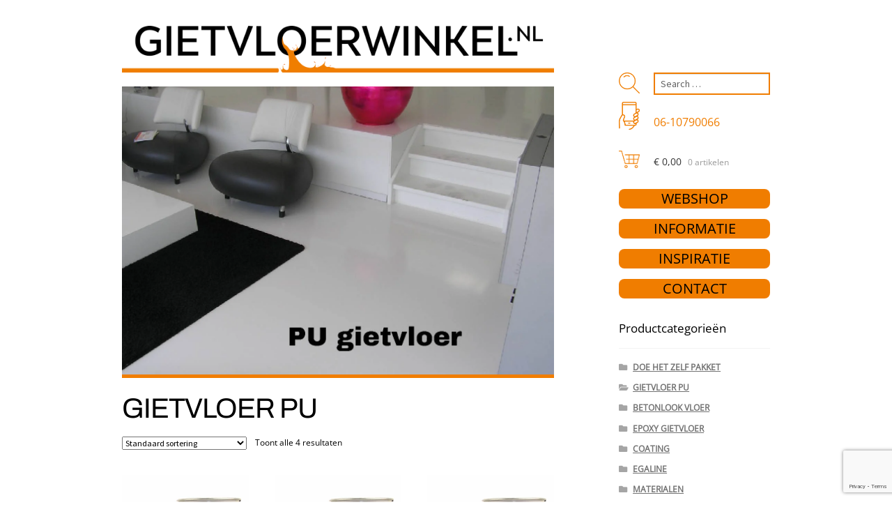

--- FILE ---
content_type: text/html; charset=UTF-8
request_url: https://gietvloerwinkel.nl/product-category/gietvloer-pu/
body_size: 13898
content:
<!doctype html>
<html lang="nl-NL">
<head>
<meta charset="UTF-8">
<meta name="viewport" content="width=device-width, initial-scale=1">
<link rel="profile" href="http://gmpg.org/xfn/11">
<link rel="pingback" href="https://gietvloerwinkel.nl/xmlrpc.php">
<!-- slick -->
<link rel="stylesheet" type="text/css" href="//cdn.jsdelivr.net/npm/slick-carousel@1.8.1/slick/slick.css"/>
<link rel="stylesheet" type="text/css" href="//cdn.jsdelivr.net/npm/slick-carousel@1.8.1/slick/slick-theme.css"/>
<link rel="dns-prefetch" href="//cdn.hu-manity.co" />
		<!-- Cookie Compliance -->
		<script type="text/javascript">var huOptions = {"appID":"gietvloerwinkelnl-442fcc2","currentLanguage":"nl","blocking":true,"globalCookie":false,"isAdmin":false,"privacyConsent":true,"forms":[],"customProviders":[],"customPatterns":[]};</script>
		<script type="text/javascript" src="https://cdn.hu-manity.co/hu-banner.min.js"></script><meta name='robots' content='index, follow, max-image-preview:large, max-snippet:-1, max-video-preview:-1' />
<script>window._wca = window._wca || [];</script>

	<!-- This site is optimized with the Yoast SEO plugin v26.7 - https://yoast.com/wordpress/plugins/seo/ -->
	<title>GIETVLOER PU - Gietvloerwinkel.nl</title>
	<meta name="description" content="Een gietvloer is een een kunststof effen vloer bestaand uit één kleur voor een rustige, minimalistische uitstraling welke verkrijgbaar is in 2 materiaalsoorten namelijk PU (polyurethaan) en epoxy." />
	<link rel="canonical" href="https://gietvloerwinkel.nl/product-category/gietvloer-pu/" />
	<meta property="og:locale" content="nl_NL" />
	<meta property="og:type" content="article" />
	<meta property="og:title" content="GIETVLOER PU - Gietvloerwinkel.nl" />
	<meta property="og:description" content="Een gietvloer is een een kunststof effen vloer bestaand uit één kleur voor een rustige, minimalistische uitstraling welke verkrijgbaar is in 2 materiaalsoorten namelijk PU (polyurethaan) en epoxy." />
	<meta property="og:url" content="https://gietvloerwinkel.nl/product-category/gietvloer-pu/" />
	<meta property="og:site_name" content="Gietvloerwinkel.nl" />
	<meta name="twitter:card" content="summary_large_image" />
	<script type="application/ld+json" class="yoast-schema-graph">{"@context":"https://schema.org","@graph":[{"@type":"CollectionPage","@id":"https://gietvloerwinkel.nl/product-category/gietvloer-pu/","url":"https://gietvloerwinkel.nl/product-category/gietvloer-pu/","name":"GIETVLOER PU - Gietvloerwinkel.nl","isPartOf":{"@id":"https://gietvloerwinkel.nl/#website"},"primaryImageOfPage":{"@id":"https://gietvloerwinkel.nl/product-category/gietvloer-pu/#primaryimage"},"image":{"@id":"https://gietvloerwinkel.nl/product-category/gietvloer-pu/#primaryimage"},"thumbnailUrl":"https://gietvloerwinkel.nl/wp-content/uploads/2023/02/GW300-pakket-gietvloer-PU-1280x1280-1.jpg","description":"Een gietvloer is een een kunststof effen vloer bestaand uit één kleur voor een rustige, minimalistische uitstraling welke verkrijgbaar is in 2 materiaalsoorten namelijk PU (polyurethaan) en epoxy.","breadcrumb":{"@id":"https://gietvloerwinkel.nl/product-category/gietvloer-pu/#breadcrumb"},"inLanguage":"nl-NL"},{"@type":"ImageObject","inLanguage":"nl-NL","@id":"https://gietvloerwinkel.nl/product-category/gietvloer-pu/#primaryimage","url":"https://gietvloerwinkel.nl/wp-content/uploads/2023/02/GW300-pakket-gietvloer-PU-1280x1280-1.jpg","contentUrl":"https://gietvloerwinkel.nl/wp-content/uploads/2023/02/GW300-pakket-gietvloer-PU-1280x1280-1.jpg","width":1280,"height":1280},{"@type":"BreadcrumbList","@id":"https://gietvloerwinkel.nl/product-category/gietvloer-pu/#breadcrumb","itemListElement":[{"@type":"ListItem","position":1,"name":"Home","item":"https://gietvloerwinkel.nl/"},{"@type":"ListItem","position":2,"name":"GIETVLOER PU"}]},{"@type":"WebSite","@id":"https://gietvloerwinkel.nl/#website","url":"https://gietvloerwinkel.nl/","name":"Gietvloerwinkel.nl","description":"","publisher":{"@id":"https://gietvloerwinkel.nl/#organization"},"potentialAction":[{"@type":"SearchAction","target":{"@type":"EntryPoint","urlTemplate":"https://gietvloerwinkel.nl/?s={search_term_string}"},"query-input":{"@type":"PropertyValueSpecification","valueRequired":true,"valueName":"search_term_string"}}],"inLanguage":"nl-NL"},{"@type":"Organization","@id":"https://gietvloerwinkel.nl/#organization","name":"Gietvloerwinkel.nl","url":"https://gietvloerwinkel.nl/","logo":{"@type":"ImageObject","inLanguage":"nl-NL","@id":"https://gietvloerwinkel.nl/#/schema/logo/image/","url":"https://gietvloerwinkel.nl/wp-content/uploads/2023/03/Gietvloer0001_Logo_CMYK-zonder-kader-1.png","contentUrl":"https://gietvloerwinkel.nl/wp-content/uploads/2023/03/Gietvloer0001_Logo_CMYK-zonder-kader-1.png","width":8186,"height":5788,"caption":"Gietvloerwinkel.nl"},"image":{"@id":"https://gietvloerwinkel.nl/#/schema/logo/image/"}}]}</script>
	<!-- / Yoast SEO plugin. -->


<link rel='dns-prefetch' href='//stats.wp.com' />
<link rel='dns-prefetch' href='//fonts.googleapis.com' />
<link rel="alternate" type="application/rss+xml" title="Gietvloerwinkel.nl &raquo; Feed" href="https://gietvloerwinkel.nl/feed/" />
<link rel="alternate" type="application/rss+xml" title="Gietvloerwinkel.nl &raquo; Reactiesfeed" href="https://gietvloerwinkel.nl/comments/feed/" />
<link rel="alternate" type="application/rss+xml" title="Feed Gietvloerwinkel.nl &raquo; GIETVLOER PU Categorie" href="https://gietvloerwinkel.nl/product-category/gietvloer-pu/feed/" />
<style id='wp-img-auto-sizes-contain-inline-css'>
img:is([sizes=auto i],[sizes^="auto," i]){contain-intrinsic-size:3000px 1500px}
/*# sourceURL=wp-img-auto-sizes-contain-inline-css */
</style>
<style id='wp-emoji-styles-inline-css'>

	img.wp-smiley, img.emoji {
		display: inline !important;
		border: none !important;
		box-shadow: none !important;
		height: 1em !important;
		width: 1em !important;
		margin: 0 0.07em !important;
		vertical-align: -0.1em !important;
		background: none !important;
		padding: 0 !important;
	}
/*# sourceURL=wp-emoji-styles-inline-css */
</style>
<link rel='stylesheet' id='wp-block-library-css' href='https://gietvloerwinkel.nl/wp-includes/css/dist/block-library/style.min.css?ver=6.9' media='all' />
<style id='global-styles-inline-css'>
:root{--wp--preset--aspect-ratio--square: 1;--wp--preset--aspect-ratio--4-3: 4/3;--wp--preset--aspect-ratio--3-4: 3/4;--wp--preset--aspect-ratio--3-2: 3/2;--wp--preset--aspect-ratio--2-3: 2/3;--wp--preset--aspect-ratio--16-9: 16/9;--wp--preset--aspect-ratio--9-16: 9/16;--wp--preset--color--black: #000000;--wp--preset--color--cyan-bluish-gray: #abb8c3;--wp--preset--color--white: #ffffff;--wp--preset--color--pale-pink: #f78da7;--wp--preset--color--vivid-red: #cf2e2e;--wp--preset--color--luminous-vivid-orange: #ff6900;--wp--preset--color--luminous-vivid-amber: #fcb900;--wp--preset--color--light-green-cyan: #7bdcb5;--wp--preset--color--vivid-green-cyan: #00d084;--wp--preset--color--pale-cyan-blue: #8ed1fc;--wp--preset--color--vivid-cyan-blue: #0693e3;--wp--preset--color--vivid-purple: #9b51e0;--wp--preset--gradient--vivid-cyan-blue-to-vivid-purple: linear-gradient(135deg,rgb(6,147,227) 0%,rgb(155,81,224) 100%);--wp--preset--gradient--light-green-cyan-to-vivid-green-cyan: linear-gradient(135deg,rgb(122,220,180) 0%,rgb(0,208,130) 100%);--wp--preset--gradient--luminous-vivid-amber-to-luminous-vivid-orange: linear-gradient(135deg,rgb(252,185,0) 0%,rgb(255,105,0) 100%);--wp--preset--gradient--luminous-vivid-orange-to-vivid-red: linear-gradient(135deg,rgb(255,105,0) 0%,rgb(207,46,46) 100%);--wp--preset--gradient--very-light-gray-to-cyan-bluish-gray: linear-gradient(135deg,rgb(238,238,238) 0%,rgb(169,184,195) 100%);--wp--preset--gradient--cool-to-warm-spectrum: linear-gradient(135deg,rgb(74,234,220) 0%,rgb(151,120,209) 20%,rgb(207,42,186) 40%,rgb(238,44,130) 60%,rgb(251,105,98) 80%,rgb(254,248,76) 100%);--wp--preset--gradient--blush-light-purple: linear-gradient(135deg,rgb(255,206,236) 0%,rgb(152,150,240) 100%);--wp--preset--gradient--blush-bordeaux: linear-gradient(135deg,rgb(254,205,165) 0%,rgb(254,45,45) 50%,rgb(107,0,62) 100%);--wp--preset--gradient--luminous-dusk: linear-gradient(135deg,rgb(255,203,112) 0%,rgb(199,81,192) 50%,rgb(65,88,208) 100%);--wp--preset--gradient--pale-ocean: linear-gradient(135deg,rgb(255,245,203) 0%,rgb(182,227,212) 50%,rgb(51,167,181) 100%);--wp--preset--gradient--electric-grass: linear-gradient(135deg,rgb(202,248,128) 0%,rgb(113,206,126) 100%);--wp--preset--gradient--midnight: linear-gradient(135deg,rgb(2,3,129) 0%,rgb(40,116,252) 100%);--wp--preset--font-size--small: 14px;--wp--preset--font-size--medium: 23px;--wp--preset--font-size--large: 26px;--wp--preset--font-size--x-large: 42px;--wp--preset--font-size--normal: 16px;--wp--preset--font-size--huge: 37px;--wp--preset--spacing--20: 0.44rem;--wp--preset--spacing--30: 0.67rem;--wp--preset--spacing--40: 1rem;--wp--preset--spacing--50: 1.5rem;--wp--preset--spacing--60: 2.25rem;--wp--preset--spacing--70: 3.38rem;--wp--preset--spacing--80: 5.06rem;--wp--preset--shadow--natural: 6px 6px 9px rgba(0, 0, 0, 0.2);--wp--preset--shadow--deep: 12px 12px 50px rgba(0, 0, 0, 0.4);--wp--preset--shadow--sharp: 6px 6px 0px rgba(0, 0, 0, 0.2);--wp--preset--shadow--outlined: 6px 6px 0px -3px rgb(255, 255, 255), 6px 6px rgb(0, 0, 0);--wp--preset--shadow--crisp: 6px 6px 0px rgb(0, 0, 0);}:root :where(.is-layout-flow) > :first-child{margin-block-start: 0;}:root :where(.is-layout-flow) > :last-child{margin-block-end: 0;}:root :where(.is-layout-flow) > *{margin-block-start: 24px;margin-block-end: 0;}:root :where(.is-layout-constrained) > :first-child{margin-block-start: 0;}:root :where(.is-layout-constrained) > :last-child{margin-block-end: 0;}:root :where(.is-layout-constrained) > *{margin-block-start: 24px;margin-block-end: 0;}:root :where(.is-layout-flex){gap: 24px;}:root :where(.is-layout-grid){gap: 24px;}body .is-layout-flex{display: flex;}.is-layout-flex{flex-wrap: wrap;align-items: center;}.is-layout-flex > :is(*, div){margin: 0;}body .is-layout-grid{display: grid;}.is-layout-grid > :is(*, div){margin: 0;}.has-black-color{color: var(--wp--preset--color--black) !important;}.has-cyan-bluish-gray-color{color: var(--wp--preset--color--cyan-bluish-gray) !important;}.has-white-color{color: var(--wp--preset--color--white) !important;}.has-pale-pink-color{color: var(--wp--preset--color--pale-pink) !important;}.has-vivid-red-color{color: var(--wp--preset--color--vivid-red) !important;}.has-luminous-vivid-orange-color{color: var(--wp--preset--color--luminous-vivid-orange) !important;}.has-luminous-vivid-amber-color{color: var(--wp--preset--color--luminous-vivid-amber) !important;}.has-light-green-cyan-color{color: var(--wp--preset--color--light-green-cyan) !important;}.has-vivid-green-cyan-color{color: var(--wp--preset--color--vivid-green-cyan) !important;}.has-pale-cyan-blue-color{color: var(--wp--preset--color--pale-cyan-blue) !important;}.has-vivid-cyan-blue-color{color: var(--wp--preset--color--vivid-cyan-blue) !important;}.has-vivid-purple-color{color: var(--wp--preset--color--vivid-purple) !important;}.has-black-background-color{background-color: var(--wp--preset--color--black) !important;}.has-cyan-bluish-gray-background-color{background-color: var(--wp--preset--color--cyan-bluish-gray) !important;}.has-white-background-color{background-color: var(--wp--preset--color--white) !important;}.has-pale-pink-background-color{background-color: var(--wp--preset--color--pale-pink) !important;}.has-vivid-red-background-color{background-color: var(--wp--preset--color--vivid-red) !important;}.has-luminous-vivid-orange-background-color{background-color: var(--wp--preset--color--luminous-vivid-orange) !important;}.has-luminous-vivid-amber-background-color{background-color: var(--wp--preset--color--luminous-vivid-amber) !important;}.has-light-green-cyan-background-color{background-color: var(--wp--preset--color--light-green-cyan) !important;}.has-vivid-green-cyan-background-color{background-color: var(--wp--preset--color--vivid-green-cyan) !important;}.has-pale-cyan-blue-background-color{background-color: var(--wp--preset--color--pale-cyan-blue) !important;}.has-vivid-cyan-blue-background-color{background-color: var(--wp--preset--color--vivid-cyan-blue) !important;}.has-vivid-purple-background-color{background-color: var(--wp--preset--color--vivid-purple) !important;}.has-black-border-color{border-color: var(--wp--preset--color--black) !important;}.has-cyan-bluish-gray-border-color{border-color: var(--wp--preset--color--cyan-bluish-gray) !important;}.has-white-border-color{border-color: var(--wp--preset--color--white) !important;}.has-pale-pink-border-color{border-color: var(--wp--preset--color--pale-pink) !important;}.has-vivid-red-border-color{border-color: var(--wp--preset--color--vivid-red) !important;}.has-luminous-vivid-orange-border-color{border-color: var(--wp--preset--color--luminous-vivid-orange) !important;}.has-luminous-vivid-amber-border-color{border-color: var(--wp--preset--color--luminous-vivid-amber) !important;}.has-light-green-cyan-border-color{border-color: var(--wp--preset--color--light-green-cyan) !important;}.has-vivid-green-cyan-border-color{border-color: var(--wp--preset--color--vivid-green-cyan) !important;}.has-pale-cyan-blue-border-color{border-color: var(--wp--preset--color--pale-cyan-blue) !important;}.has-vivid-cyan-blue-border-color{border-color: var(--wp--preset--color--vivid-cyan-blue) !important;}.has-vivid-purple-border-color{border-color: var(--wp--preset--color--vivid-purple) !important;}.has-vivid-cyan-blue-to-vivid-purple-gradient-background{background: var(--wp--preset--gradient--vivid-cyan-blue-to-vivid-purple) !important;}.has-light-green-cyan-to-vivid-green-cyan-gradient-background{background: var(--wp--preset--gradient--light-green-cyan-to-vivid-green-cyan) !important;}.has-luminous-vivid-amber-to-luminous-vivid-orange-gradient-background{background: var(--wp--preset--gradient--luminous-vivid-amber-to-luminous-vivid-orange) !important;}.has-luminous-vivid-orange-to-vivid-red-gradient-background{background: var(--wp--preset--gradient--luminous-vivid-orange-to-vivid-red) !important;}.has-very-light-gray-to-cyan-bluish-gray-gradient-background{background: var(--wp--preset--gradient--very-light-gray-to-cyan-bluish-gray) !important;}.has-cool-to-warm-spectrum-gradient-background{background: var(--wp--preset--gradient--cool-to-warm-spectrum) !important;}.has-blush-light-purple-gradient-background{background: var(--wp--preset--gradient--blush-light-purple) !important;}.has-blush-bordeaux-gradient-background{background: var(--wp--preset--gradient--blush-bordeaux) !important;}.has-luminous-dusk-gradient-background{background: var(--wp--preset--gradient--luminous-dusk) !important;}.has-pale-ocean-gradient-background{background: var(--wp--preset--gradient--pale-ocean) !important;}.has-electric-grass-gradient-background{background: var(--wp--preset--gradient--electric-grass) !important;}.has-midnight-gradient-background{background: var(--wp--preset--gradient--midnight) !important;}.has-small-font-size{font-size: var(--wp--preset--font-size--small) !important;}.has-medium-font-size{font-size: var(--wp--preset--font-size--medium) !important;}.has-large-font-size{font-size: var(--wp--preset--font-size--large) !important;}.has-x-large-font-size{font-size: var(--wp--preset--font-size--x-large) !important;}
/*# sourceURL=global-styles-inline-css */
</style>

<style id='classic-theme-styles-inline-css'>
/*! This file is auto-generated */
.wp-block-button__link{color:#fff;background-color:#32373c;border-radius:9999px;box-shadow:none;text-decoration:none;padding:calc(.667em + 2px) calc(1.333em + 2px);font-size:1.125em}.wp-block-file__button{background:#32373c;color:#fff;text-decoration:none}
/*# sourceURL=/wp-includes/css/classic-themes.min.css */
</style>
<link rel='stylesheet' id='storefront-gutenberg-blocks-css' href='https://gietvloerwinkel.nl/wp-content/themes/storefront/assets/css/base/gutenberg-blocks.css?ver=4.6.1' media='all' />
<style id='storefront-gutenberg-blocks-inline-css'>

				.wp-block-button__link:not(.has-text-color) {
					color: #333333;
				}

				.wp-block-button__link:not(.has-text-color):hover,
				.wp-block-button__link:not(.has-text-color):focus,
				.wp-block-button__link:not(.has-text-color):active {
					color: #333333;
				}

				.wp-block-button__link:not(.has-background) {
					background-color: #eeeeee;
				}

				.wp-block-button__link:not(.has-background):hover,
				.wp-block-button__link:not(.has-background):focus,
				.wp-block-button__link:not(.has-background):active {
					border-color: #d5d5d5;
					background-color: #d5d5d5;
				}

				.wc-block-grid__products .wc-block-grid__product .wp-block-button__link {
					background-color: #eeeeee;
					border-color: #eeeeee;
					color: #333333;
				}

				.wp-block-quote footer,
				.wp-block-quote cite,
				.wp-block-quote__citation {
					color: #6d6d6d;
				}

				.wp-block-pullquote cite,
				.wp-block-pullquote footer,
				.wp-block-pullquote__citation {
					color: #6d6d6d;
				}

				.wp-block-image figcaption {
					color: #6d6d6d;
				}

				.wp-block-separator.is-style-dots::before {
					color: #333333;
				}

				.wp-block-file a.wp-block-file__button {
					color: #333333;
					background-color: #eeeeee;
					border-color: #eeeeee;
				}

				.wp-block-file a.wp-block-file__button:hover,
				.wp-block-file a.wp-block-file__button:focus,
				.wp-block-file a.wp-block-file__button:active {
					color: #333333;
					background-color: #d5d5d5;
				}

				.wp-block-code,
				.wp-block-preformatted pre {
					color: #6d6d6d;
				}

				.wp-block-table:not( .has-background ):not( .is-style-stripes ) tbody tr:nth-child(2n) td {
					background-color: #fdfdfd;
				}

				.wp-block-cover .wp-block-cover__inner-container h1:not(.has-text-color),
				.wp-block-cover .wp-block-cover__inner-container h2:not(.has-text-color),
				.wp-block-cover .wp-block-cover__inner-container h3:not(.has-text-color),
				.wp-block-cover .wp-block-cover__inner-container h4:not(.has-text-color),
				.wp-block-cover .wp-block-cover__inner-container h5:not(.has-text-color),
				.wp-block-cover .wp-block-cover__inner-container h6:not(.has-text-color) {
					color: #000000;
				}

				.wc-block-components-price-slider__range-input-progress,
				.rtl .wc-block-components-price-slider__range-input-progress {
					--range-color: #f07d00;
				}

				/* Target only IE11 */
				@media all and (-ms-high-contrast: none), (-ms-high-contrast: active) {
					.wc-block-components-price-slider__range-input-progress {
						background: #f07d00;
					}
				}

				.wc-block-components-button:not(.is-link) {
					background-color: #333333;
					color: #ffffff;
				}

				.wc-block-components-button:not(.is-link):hover,
				.wc-block-components-button:not(.is-link):focus,
				.wc-block-components-button:not(.is-link):active {
					background-color: #1a1a1a;
					color: #ffffff;
				}

				.wc-block-components-button:not(.is-link):disabled {
					background-color: #333333;
					color: #ffffff;
				}

				.wc-block-cart__submit-container {
					background-color: #ffffff;
				}

				.wc-block-cart__submit-container::before {
					color: rgba(220,220,220,0.5);
				}

				.wc-block-components-order-summary-item__quantity {
					background-color: #ffffff;
					border-color: #6d6d6d;
					box-shadow: 0 0 0 2px #ffffff;
					color: #6d6d6d;
				}
			
/*# sourceURL=storefront-gutenberg-blocks-inline-css */
</style>
<link rel='stylesheet' id='contact-form-7-css' href='https://gietvloerwinkel.nl/wp-content/plugins/contact-form-7/includes/css/styles.css?ver=6.1.4' media='all' />
<style id='woocommerce-inline-inline-css'>
.woocommerce form .form-row .required { visibility: visible; }
/*# sourceURL=woocommerce-inline-inline-css */
</style>
<link rel='stylesheet' id='main-style-css' href='https://gietvloerwinkel.nl/wp-content/themes/storefront/style.css?ver=6.9' media='all' />
<link rel='stylesheet' id='storefront-style-css' href='https://gietvloerwinkel.nl/wp-content/themes/storefront/style.css?ver=4.6.1' media='all' />
<style id='storefront-style-inline-css'>

			.main-navigation ul li a,
			.site-title a,
			ul.menu li a,
			.site-branding h1 a,
			button.menu-toggle,
			button.menu-toggle:hover,
			.handheld-navigation .dropdown-toggle {
				color: #333333;
			}

			button.menu-toggle,
			button.menu-toggle:hover {
				border-color: #333333;
			}

			.main-navigation ul li a:hover,
			.main-navigation ul li:hover > a,
			.site-title a:hover,
			.site-header ul.menu li.current-menu-item > a {
				color: #747474;
			}

			table:not( .has-background ) th {
				background-color: #f8f8f8;
			}

			table:not( .has-background ) tbody td {
				background-color: #fdfdfd;
			}

			table:not( .has-background ) tbody tr:nth-child(2n) td,
			fieldset,
			fieldset legend {
				background-color: #fbfbfb;
			}

			.site-header,
			.secondary-navigation ul ul,
			.main-navigation ul.menu > li.menu-item-has-children:after,
			.secondary-navigation ul.menu ul,
			.storefront-handheld-footer-bar,
			.storefront-handheld-footer-bar ul li > a,
			.storefront-handheld-footer-bar ul li.search .site-search,
			button.menu-toggle,
			button.menu-toggle:hover {
				background-color: #ffffff;
			}

			p.site-description,
			.site-header,
			.storefront-handheld-footer-bar {
				color: #404040;
			}

			button.menu-toggle:after,
			button.menu-toggle:before,
			button.menu-toggle span:before {
				background-color: #333333;
			}

			h1, h2, h3, h4, h5, h6, .wc-block-grid__product-title {
				color: #333333;
			}

			.widget h1 {
				border-bottom-color: #333333;
			}

			body,
			.secondary-navigation a {
				color: #6d6d6d;
			}

			.widget-area .widget a,
			.hentry .entry-header .posted-on a,
			.hentry .entry-header .post-author a,
			.hentry .entry-header .post-comments a,
			.hentry .entry-header .byline a {
				color: #727272;
			}

			a {
				color: #f07d00;
			}

			a:focus,
			button:focus,
			.button.alt:focus,
			input:focus,
			textarea:focus,
			input[type="button"]:focus,
			input[type="reset"]:focus,
			input[type="submit"]:focus,
			input[type="email"]:focus,
			input[type="tel"]:focus,
			input[type="url"]:focus,
			input[type="password"]:focus,
			input[type="search"]:focus {
				outline-color: #f07d00;
			}

			button, input[type="button"], input[type="reset"], input[type="submit"], .button, .widget a.button {
				background-color: #eeeeee;
				border-color: #eeeeee;
				color: #333333;
			}

			button:hover, input[type="button"]:hover, input[type="reset"]:hover, input[type="submit"]:hover, .button:hover, .widget a.button:hover {
				background-color: #d5d5d5;
				border-color: #d5d5d5;
				color: #333333;
			}

			button.alt, input[type="button"].alt, input[type="reset"].alt, input[type="submit"].alt, .button.alt, .widget-area .widget a.button.alt {
				background-color: #333333;
				border-color: #333333;
				color: #ffffff;
			}

			button.alt:hover, input[type="button"].alt:hover, input[type="reset"].alt:hover, input[type="submit"].alt:hover, .button.alt:hover, .widget-area .widget a.button.alt:hover {
				background-color: #1a1a1a;
				border-color: #1a1a1a;
				color: #ffffff;
			}

			.pagination .page-numbers li .page-numbers.current {
				background-color: #e6e6e6;
				color: #636363;
			}

			#comments .comment-list .comment-content .comment-text {
				background-color: #f8f8f8;
			}

			.site-footer {
				background-color: #f0f0f0;
				color: #6d6d6d;
			}

			.site-footer a:not(.button):not(.components-button) {
				color: #333333;
			}

			.site-footer .storefront-handheld-footer-bar a:not(.button):not(.components-button) {
				color: #333333;
			}

			.site-footer h1, .site-footer h2, .site-footer h3, .site-footer h4, .site-footer h5, .site-footer h6, .site-footer .widget .widget-title, .site-footer .widget .widgettitle {
				color: #333333;
			}

			.page-template-template-homepage.has-post-thumbnail .type-page.has-post-thumbnail .entry-title {
				color: #000000;
			}

			.page-template-template-homepage.has-post-thumbnail .type-page.has-post-thumbnail .entry-content {
				color: #000000;
			}

			@media screen and ( min-width: 768px ) {
				.secondary-navigation ul.menu a:hover {
					color: #595959;
				}

				.secondary-navigation ul.menu a {
					color: #404040;
				}

				.main-navigation ul.menu ul.sub-menu,
				.main-navigation ul.nav-menu ul.children {
					background-color: #f0f0f0;
				}

				.site-header {
					border-bottom-color: #f0f0f0;
				}
			}
/*# sourceURL=storefront-style-inline-css */
</style>
<link rel='stylesheet' id='storefront-icons-css' href='https://gietvloerwinkel.nl/wp-content/themes/storefront/assets/css/base/icons.css?ver=4.6.1' media='all' />
<link rel='stylesheet' id='storefront-fonts-css' href='https://fonts.googleapis.com/css?family=Source+Sans+Pro%3A400%2C300%2C300italic%2C400italic%2C600%2C700%2C900&#038;subset=latin%2Clatin-ext&#038;ver=4.6.1' media='all' />
<link rel='stylesheet' id='storefront-jetpack-widgets-css' href='https://gietvloerwinkel.nl/wp-content/themes/storefront/assets/css/jetpack/widgets.css?ver=4.6.1' media='all' />
<link rel='stylesheet' id='mollie-applepaydirect-css' href='https://gietvloerwinkel.nl/wp-content/plugins/mollie-payments-for-woocommerce/public/css/mollie-applepaydirect.min.css?ver=1765807707' media='screen' />
<link rel='stylesheet' id='storefront-woocommerce-style-css' href='https://gietvloerwinkel.nl/wp-content/themes/storefront/assets/css/woocommerce/woocommerce.css?ver=4.6.1' media='all' />
<style id='storefront-woocommerce-style-inline-css'>
@font-face {
				font-family: star;
				src: url(https://gietvloerwinkel.nl/wp-content/plugins/woocommerce/assets/fonts/star.eot);
				src:
					url(https://gietvloerwinkel.nl/wp-content/plugins/woocommerce/assets/fonts/star.eot?#iefix) format("embedded-opentype"),
					url(https://gietvloerwinkel.nl/wp-content/plugins/woocommerce/assets/fonts/star.woff) format("woff"),
					url(https://gietvloerwinkel.nl/wp-content/plugins/woocommerce/assets/fonts/star.ttf) format("truetype"),
					url(https://gietvloerwinkel.nl/wp-content/plugins/woocommerce/assets/fonts/star.svg#star) format("svg");
				font-weight: 400;
				font-style: normal;
			}
			@font-face {
				font-family: WooCommerce;
				src: url(https://gietvloerwinkel.nl/wp-content/plugins/woocommerce/assets/fonts/WooCommerce.eot);
				src:
					url(https://gietvloerwinkel.nl/wp-content/plugins/woocommerce/assets/fonts/WooCommerce.eot?#iefix) format("embedded-opentype"),
					url(https://gietvloerwinkel.nl/wp-content/plugins/woocommerce/assets/fonts/WooCommerce.woff) format("woff"),
					url(https://gietvloerwinkel.nl/wp-content/plugins/woocommerce/assets/fonts/WooCommerce.ttf) format("truetype"),
					url(https://gietvloerwinkel.nl/wp-content/plugins/woocommerce/assets/fonts/WooCommerce.svg#WooCommerce) format("svg");
				font-weight: 400;
				font-style: normal;
			}

			a.cart-contents,
			.site-header-cart .widget_shopping_cart a {
				color: #333333;
			}

			a.cart-contents:hover,
			.site-header-cart .widget_shopping_cart a:hover,
			.site-header-cart:hover > li > a {
				color: #747474;
			}

			table.cart td.product-remove,
			table.cart td.actions {
				border-top-color: #ffffff;
			}

			.storefront-handheld-footer-bar ul li.cart .count {
				background-color: #333333;
				color: #ffffff;
				border-color: #ffffff;
			}

			.woocommerce-tabs ul.tabs li.active a,
			ul.products li.product .price,
			.onsale,
			.wc-block-grid__product-onsale,
			.widget_search form:before,
			.widget_product_search form:before {
				color: #6d6d6d;
			}

			.woocommerce-breadcrumb a,
			a.woocommerce-review-link,
			.product_meta a {
				color: #727272;
			}

			.wc-block-grid__product-onsale,
			.onsale {
				border-color: #6d6d6d;
			}

			.star-rating span:before,
			.quantity .plus, .quantity .minus,
			p.stars a:hover:after,
			p.stars a:after,
			.star-rating span:before,
			#payment .payment_methods li input[type=radio]:first-child:checked+label:before {
				color: #f07d00;
			}

			.widget_price_filter .ui-slider .ui-slider-range,
			.widget_price_filter .ui-slider .ui-slider-handle {
				background-color: #f07d00;
			}

			.order_details {
				background-color: #f8f8f8;
			}

			.order_details > li {
				border-bottom: 1px dotted #e3e3e3;
			}

			.order_details:before,
			.order_details:after {
				background: -webkit-linear-gradient(transparent 0,transparent 0),-webkit-linear-gradient(135deg,#f8f8f8 33.33%,transparent 33.33%),-webkit-linear-gradient(45deg,#f8f8f8 33.33%,transparent 33.33%)
			}

			#order_review {
				background-color: #ffffff;
			}

			#payment .payment_methods > li .payment_box,
			#payment .place-order {
				background-color: #fafafa;
			}

			#payment .payment_methods > li:not(.woocommerce-notice) {
				background-color: #f5f5f5;
			}

			#payment .payment_methods > li:not(.woocommerce-notice):hover {
				background-color: #f0f0f0;
			}

			.woocommerce-pagination .page-numbers li .page-numbers.current {
				background-color: #e6e6e6;
				color: #636363;
			}

			.wc-block-grid__product-onsale,
			.onsale,
			.woocommerce-pagination .page-numbers li .page-numbers:not(.current) {
				color: #6d6d6d;
			}

			p.stars a:before,
			p.stars a:hover~a:before,
			p.stars.selected a.active~a:before {
				color: #6d6d6d;
			}

			p.stars.selected a.active:before,
			p.stars:hover a:before,
			p.stars.selected a:not(.active):before,
			p.stars.selected a.active:before {
				color: #f07d00;
			}

			.single-product div.product .woocommerce-product-gallery .woocommerce-product-gallery__trigger {
				background-color: #eeeeee;
				color: #333333;
			}

			.single-product div.product .woocommerce-product-gallery .woocommerce-product-gallery__trigger:hover {
				background-color: #d5d5d5;
				border-color: #d5d5d5;
				color: #333333;
			}

			.button.added_to_cart:focus,
			.button.wc-forward:focus {
				outline-color: #f07d00;
			}

			.added_to_cart,
			.site-header-cart .widget_shopping_cart a.button,
			.wc-block-grid__products .wc-block-grid__product .wp-block-button__link {
				background-color: #eeeeee;
				border-color: #eeeeee;
				color: #333333;
			}

			.added_to_cart:hover,
			.site-header-cart .widget_shopping_cart a.button:hover,
			.wc-block-grid__products .wc-block-grid__product .wp-block-button__link:hover {
				background-color: #d5d5d5;
				border-color: #d5d5d5;
				color: #333333;
			}

			.added_to_cart.alt, .added_to_cart, .widget a.button.checkout {
				background-color: #333333;
				border-color: #333333;
				color: #ffffff;
			}

			.added_to_cart.alt:hover, .added_to_cart:hover, .widget a.button.checkout:hover {
				background-color: #1a1a1a;
				border-color: #1a1a1a;
				color: #ffffff;
			}

			.button.loading {
				color: #eeeeee;
			}

			.button.loading:hover {
				background-color: #eeeeee;
			}

			.button.loading:after {
				color: #333333;
			}

			@media screen and ( min-width: 768px ) {
				.site-header-cart .widget_shopping_cart,
				.site-header .product_list_widget li .quantity {
					color: #404040;
				}

				.site-header-cart .widget_shopping_cart .buttons,
				.site-header-cart .widget_shopping_cart .total {
					background-color: #f5f5f5;
				}

				.site-header-cart .widget_shopping_cart {
					background-color: #f0f0f0;
				}
			}
				.storefront-product-pagination a {
					color: #6d6d6d;
					background-color: #ffffff;
				}
				.storefront-sticky-add-to-cart {
					color: #6d6d6d;
					background-color: #ffffff;
				}

				.storefront-sticky-add-to-cart a:not(.button) {
					color: #333333;
				}
/*# sourceURL=storefront-woocommerce-style-inline-css */
</style>
<link rel='stylesheet' id='storefront-child-style-css' href='https://gietvloerwinkel.nl/wp-content/themes/gietvloerwinkel/style.css?ver=1.2.7' media='all' />
<link rel='stylesheet' id='storefront-woocommerce-brands-style-css' href='https://gietvloerwinkel.nl/wp-content/themes/storefront/assets/css/woocommerce/extensions/brands.css?ver=4.6.1' media='all' />
<!--n2css--><!--n2js--><script src="https://gietvloerwinkel.nl/wp-includes/js/jquery/jquery.min.js?ver=3.7.1" id="jquery-core-js"></script>
<script src="https://gietvloerwinkel.nl/wp-includes/js/jquery/jquery-migrate.min.js?ver=3.4.1" id="jquery-migrate-js"></script>
<script src="https://gietvloerwinkel.nl/wp-content/plugins/woocommerce/assets/js/jquery-blockui/jquery.blockUI.min.js?ver=2.7.0-wc.10.4.3" id="wc-jquery-blockui-js" defer data-wp-strategy="defer"></script>
<script id="wc-add-to-cart-js-extra">
var wc_add_to_cart_params = {"ajax_url":"/wp-admin/admin-ajax.php","wc_ajax_url":"/?wc-ajax=%%endpoint%%","i18n_view_cart":"Bekijk winkelwagen","cart_url":"https://gietvloerwinkel.nl/winkelwagen/","is_cart":"","cart_redirect_after_add":"no"};
//# sourceURL=wc-add-to-cart-js-extra
</script>
<script src="https://gietvloerwinkel.nl/wp-content/plugins/woocommerce/assets/js/frontend/add-to-cart.min.js?ver=10.4.3" id="wc-add-to-cart-js" defer data-wp-strategy="defer"></script>
<script src="https://gietvloerwinkel.nl/wp-content/plugins/woocommerce/assets/js/js-cookie/js.cookie.min.js?ver=2.1.4-wc.10.4.3" id="wc-js-cookie-js" defer data-wp-strategy="defer"></script>
<script id="woocommerce-js-extra">
var woocommerce_params = {"ajax_url":"/wp-admin/admin-ajax.php","wc_ajax_url":"/?wc-ajax=%%endpoint%%","i18n_password_show":"Wachtwoord weergeven","i18n_password_hide":"Verberg wachtwoord"};
//# sourceURL=woocommerce-js-extra
</script>
<script src="https://gietvloerwinkel.nl/wp-content/plugins/woocommerce/assets/js/frontend/woocommerce.min.js?ver=10.4.3" id="woocommerce-js" defer data-wp-strategy="defer"></script>
<script id="wc-cart-fragments-js-extra">
var wc_cart_fragments_params = {"ajax_url":"/wp-admin/admin-ajax.php","wc_ajax_url":"/?wc-ajax=%%endpoint%%","cart_hash_key":"wc_cart_hash_6189f2a14511dde96c9b01399eae53e1","fragment_name":"wc_fragments_6189f2a14511dde96c9b01399eae53e1","request_timeout":"5000"};
//# sourceURL=wc-cart-fragments-js-extra
</script>
<script src="https://gietvloerwinkel.nl/wp-content/plugins/woocommerce/assets/js/frontend/cart-fragments.min.js?ver=10.4.3" id="wc-cart-fragments-js" defer data-wp-strategy="defer"></script>
<script src="https://stats.wp.com/s-202603.js" id="woocommerce-analytics-js" defer data-wp-strategy="defer"></script>
<link rel="https://api.w.org/" href="https://gietvloerwinkel.nl/wp-json/" /><link rel="alternate" title="JSON" type="application/json" href="https://gietvloerwinkel.nl/wp-json/wp/v2/product_cat/24" /><link rel="EditURI" type="application/rsd+xml" title="RSD" href="https://gietvloerwinkel.nl/xmlrpc.php?rsd" />
<meta name="generator" content="WordPress 6.9" />
<meta name="generator" content="WooCommerce 10.4.3" />
	<style>img#wpstats{display:none}</style>
			<noscript><style>.woocommerce-product-gallery{ opacity: 1 !important; }</style></noscript>
	<script type="text/javascript" src="//cdn.jsdelivr.net/npm/slick-carousel@1.8.1/slick/slick.min.js"></script>
<script type="text/javascript" src="https://gietvloerwinkel.nl/wp-content/themes/gietvloerwinkel/js/theme-scripts.js"></script>
<link rel='stylesheet' id='wc-blocks-style-css' href='https://gietvloerwinkel.nl/wp-content/plugins/woocommerce/assets/client/blocks/wc-blocks.css?ver=wc-10.4.3' media='all' />
</head>

<body class="archive tax-product_cat term-gietvloer-pu term-24 wp-custom-logo wp-embed-responsive wp-theme-storefront wp-child-theme-gietvloerwinkel theme-storefront cookies-not-set woocommerce woocommerce-page woocommerce-no-js storefront-align-wide right-sidebar woocommerce-active">



<div id="page" class="col-full hfeed site">
	
	<header id="masthead" class="site-header" role="banner" style="">
		
		<div class="main-logo">
			<a href="https://gietvloerwinkel.nl/" class="custom-logo-link" rel="home"><img width="5844" height="633" src="https://gietvloerwinkel.nl/wp-content/uploads/2023/03/Gietvloer_Logo.png" class="custom-logo" alt="Gietvloerwinkel.nl" decoding="async" fetchpriority="high" srcset="https://gietvloerwinkel.nl/wp-content/uploads/2023/03/Gietvloer_Logo.png 5844w, https://gietvloerwinkel.nl/wp-content/uploads/2023/03/Gietvloer_Logo-300x32.png 300w, https://gietvloerwinkel.nl/wp-content/uploads/2023/03/Gietvloer_Logo-1024x111.png 1024w, https://gietvloerwinkel.nl/wp-content/uploads/2023/03/Gietvloer_Logo-768x83.png 768w, https://gietvloerwinkel.nl/wp-content/uploads/2023/03/Gietvloer_Logo-1536x166.png 1536w, https://gietvloerwinkel.nl/wp-content/uploads/2023/03/Gietvloer_Logo-2048x222.png 2048w, https://gietvloerwinkel.nl/wp-content/uploads/2023/03/Gietvloer_Logo-416x45.png 416w" sizes="(max-width: 5844px) 100vw, 5844px" /></a>		</div>

	</header><!-- #masthead -->

	<div id="mobile-contact">
		<div class="search-form">
			<form role="search" method="get" class="search-form" action="https://gietvloerwinkel.nl/">
				<div class="flexbox">
					<input type="image" class="search-submit icon" src="https://gietvloerwinkel.nl/wp-content/themes/gietvloerwinkel/images/loep.png" />
					<label>
						<span class="screen-reader-text">Zoeken naar:</span>
						<input type="search" class="search-field"
							placeholder="Search …"
							value="" name="s"
							title="Zoeken naar:" />
					</label>
				</div>
			</form>
		</div>
		<div class="phone-contact flexbox">
			<a href="tel:0610790066"><img src="https://gietvloerwinkel.nl/wp-content/themes/gietvloerwinkel/images/telefoon.png" class="icon"></a>
			<a href="tel:0610790066" class="phonenumber">06-10790066</a>
		</div>
				<ul id="site-header-cart" class="site-header-cart menu">
			<li class="">
						<a class="cart-contents" href="https://gietvloerwinkel.nl/winkelwagen/" title="Bekijk uw winkelwagen">
						<div class="flexbox">
				<img src="https://gietvloerwinkel.nl/wp-content/themes/gietvloerwinkel/images/winkelwagen.png" class="icon">
				<p><span class="woocommerce-Price-amount amount"><span class="woocommerce-Price-currencySymbol">&euro;</span>&nbsp;0,00</span> <span class="count">0 artikelen</span></p>
			</div>
		</a>
				</li>
			<li>
				<div class="widget woocommerce widget_shopping_cart"><div class="widget_shopping_cart_content"></div></div>			</li>
		</ul>
				</div>

	<div id="mobile-menu">
		<div><div class="menu-main-container"><ul id="menu-main" class="menu"><li id="menu-item-591" class="menu-item menu-item-type-post_type menu-item-object-page menu-item-591"><a href="https://gietvloerwinkel.nl/gietvloerwinkel-nl-de-webshop/">Webshop</a></li>
<li id="menu-item-286" class="menu-item menu-item-type-post_type menu-item-object-page menu-item-286"><a href="https://gietvloerwinkel.nl/informatie/">Informatie</a></li>
<li id="menu-item-285" class="menu-item menu-item-type-post_type menu-item-object-page menu-item-285"><a href="https://gietvloerwinkel.nl/inspiratie/">Inspiratie</a></li>
<li id="menu-item-284" class="menu-item menu-item-type-post_type menu-item-object-page menu-item-284"><a href="https://gietvloerwinkel.nl/contact/">Contact</a></li>
</ul></div></div>	</div>
	<div id="mobile-menu-button">
		<span class="mobilemenu-button">
			<div class="one"></div>
			<div class="two"></div>
			<div class="three"></div>
		</span>
	</div>

	<div id="content" class="site-content" tabindex="-1">

			<div id="primary" class="page-wrapper">
					<div class="slider">
								<a href="https://gietvloerwinkel.nl/product-category/gietvloer-pu/" class="custom-link no-lightbox" title="PU gietvloer" aria-label="" onclick="event.stopPropagation()" target="_self" rel=""><img src="https://gietvloerwinkel.nl/wp-content/uploads/2023/04/PU-gietvloer.jpg"></a>
			</div>
				<main id="main" class="site-main" role="main">
	<header class="woocommerce-products-header">
			<h1 class="woocommerce-products-header__title page-title">GIETVLOER PU</h1>
	
	</header>
<div class="storefront-sorting"><div class="woocommerce-notices-wrapper"></div><form class="woocommerce-ordering" method="get">
		<select
		name="orderby"
		class="orderby"
					aria-label="Winkelbestelling"
			>
					<option value="menu_order"  selected='selected'>Standaard sortering</option>
					<option value="popularity" >Sorteer op populariteit</option>
					<option value="date" >Sorteren op nieuwste</option>
					<option value="price" >Sorteer op prijs: laag naar hoog</option>
					<option value="price-desc" >Sorteer op prijs: hoog naar laag</option>
			</select>
	<input type="hidden" name="paged" value="1" />
	</form>
<p class="woocommerce-result-count" role="alert" aria-relevant="all" >
	Toont alle 4 resultaten</p>
</div><ul class="products columns-3">
<li class="product type-product post-71 status-publish first instock product_cat-doe-het-zelf-pakket product_cat-gietvloer-pu has-post-thumbnail taxable shipping-taxable purchasable product-type-variable">
	<a href="https://gietvloerwinkel.nl/product/doe-het-zelf-pakket-gietvloer-pu/" class="woocommerce-LoopProduct-link woocommerce-loop-product__link"><img width="324" height="324" src="https://gietvloerwinkel.nl/wp-content/uploads/2023/02/GW300-pakket-gietvloer-PU-1280x1280-1-324x324.jpg" class="attachment-woocommerce_thumbnail size-woocommerce_thumbnail" alt="Doe het zelf pakket gietvloer PU" decoding="async" srcset="https://gietvloerwinkel.nl/wp-content/uploads/2023/02/GW300-pakket-gietvloer-PU-1280x1280-1-324x324.jpg 324w, https://gietvloerwinkel.nl/wp-content/uploads/2023/02/GW300-pakket-gietvloer-PU-1280x1280-1-300x300.jpg 300w, https://gietvloerwinkel.nl/wp-content/uploads/2023/02/GW300-pakket-gietvloer-PU-1280x1280-1-1024x1024.jpg 1024w, https://gietvloerwinkel.nl/wp-content/uploads/2023/02/GW300-pakket-gietvloer-PU-1280x1280-1-150x150.jpg 150w, https://gietvloerwinkel.nl/wp-content/uploads/2023/02/GW300-pakket-gietvloer-PU-1280x1280-1-768x768.jpg 768w, https://gietvloerwinkel.nl/wp-content/uploads/2023/02/GW300-pakket-gietvloer-PU-1280x1280-1-416x416.jpg 416w, https://gietvloerwinkel.nl/wp-content/uploads/2023/02/GW300-pakket-gietvloer-PU-1280x1280-1-100x100.jpg 100w, https://gietvloerwinkel.nl/wp-content/uploads/2023/02/GW300-pakket-gietvloer-PU-1280x1280-1.jpg 1280w" sizes="(max-width: 324px) 100vw, 324px" /><h2 class="woocommerce-loop-product__title">Doe het zelf pakket gietvloer PU</h2>
	<span class="price"><span class="woocommerce-Price-amount amount" aria-hidden="true"><bdi><span class="woocommerce-Price-currencySymbol">&euro;</span>&nbsp;931,00</bdi></span> <span aria-hidden="true">&ndash;</span> <span class="woocommerce-Price-amount amount" aria-hidden="true"><bdi><span class="woocommerce-Price-currencySymbol">&euro;</span>&nbsp;5.106,00</bdi></span><span class="screen-reader-text">Prijsklasse: &euro;&nbsp;931,00 tot &euro;&nbsp;5.106,00</span></span>
</a><a href="https://gietvloerwinkel.nl/product/doe-het-zelf-pakket-gietvloer-pu/" aria-describedby="woocommerce_loop_add_to_cart_link_describedby_71" data-quantity="1" class="button product_type_variable add_to_cart_button" data-product_id="71" data-product_sku="" aria-label="Selecteer opties voor &#039;Doe het zelf pakket gietvloer PU&#039;" rel="nofollow">Opties selecteren</a>	<span id="woocommerce_loop_add_to_cart_link_describedby_71" class="screen-reader-text">
		Dit product heeft meerdere variaties. Deze optie kan gekozen worden op de productpagina	</span>
</li>
<li class="product type-product post-1054 status-publish instock product_cat-doe-het-zelf-pakket product_cat-gietvloer-pu has-post-thumbnail taxable shipping-taxable purchasable product-type-variable">
	<a href="https://gietvloerwinkel.nl/product/doe-het-zelf-pakket-gietvloer-pu-uv-stabiel/" class="woocommerce-LoopProduct-link woocommerce-loop-product__link"><img width="324" height="324" src="https://gietvloerwinkel.nl/wp-content/uploads/2023/02/GW300-pakket-gietvloer-PU-1280x1280-1-324x324.jpg" class="attachment-woocommerce_thumbnail size-woocommerce_thumbnail" alt="Doe het zelf pakket gietvloer PU UV stabiel" decoding="async" srcset="https://gietvloerwinkel.nl/wp-content/uploads/2023/02/GW300-pakket-gietvloer-PU-1280x1280-1-324x324.jpg 324w, https://gietvloerwinkel.nl/wp-content/uploads/2023/02/GW300-pakket-gietvloer-PU-1280x1280-1-300x300.jpg 300w, https://gietvloerwinkel.nl/wp-content/uploads/2023/02/GW300-pakket-gietvloer-PU-1280x1280-1-1024x1024.jpg 1024w, https://gietvloerwinkel.nl/wp-content/uploads/2023/02/GW300-pakket-gietvloer-PU-1280x1280-1-150x150.jpg 150w, https://gietvloerwinkel.nl/wp-content/uploads/2023/02/GW300-pakket-gietvloer-PU-1280x1280-1-768x768.jpg 768w, https://gietvloerwinkel.nl/wp-content/uploads/2023/02/GW300-pakket-gietvloer-PU-1280x1280-1-416x416.jpg 416w, https://gietvloerwinkel.nl/wp-content/uploads/2023/02/GW300-pakket-gietvloer-PU-1280x1280-1-100x100.jpg 100w, https://gietvloerwinkel.nl/wp-content/uploads/2023/02/GW300-pakket-gietvloer-PU-1280x1280-1.jpg 1280w" sizes="(max-width: 324px) 100vw, 324px" /><h2 class="woocommerce-loop-product__title">Doe het zelf pakket gietvloer PU UV stabiel</h2>
	<span class="price"><span class="woocommerce-Price-amount amount" aria-hidden="true"><bdi><span class="woocommerce-Price-currencySymbol">&euro;</span>&nbsp;1.070,00</bdi></span> <span aria-hidden="true">&ndash;</span> <span class="woocommerce-Price-amount amount" aria-hidden="true"><bdi><span class="woocommerce-Price-currencySymbol">&euro;</span>&nbsp;5.871,00</bdi></span><span class="screen-reader-text">Prijsklasse: &euro;&nbsp;1.070,00 tot &euro;&nbsp;5.871,00</span></span>
</a><a href="https://gietvloerwinkel.nl/product/doe-het-zelf-pakket-gietvloer-pu-uv-stabiel/" aria-describedby="woocommerce_loop_add_to_cart_link_describedby_1054" data-quantity="1" class="button product_type_variable add_to_cart_button" data-product_id="1054" data-product_sku="" aria-label="Selecteer opties voor &#039;Doe het zelf pakket gietvloer PU UV stabiel&#039;" rel="nofollow">Opties selecteren</a>	<span id="woocommerce_loop_add_to_cart_link_describedby_1054" class="screen-reader-text">
		Dit product heeft meerdere variaties. Deze optie kan gekozen worden op de productpagina	</span>
</li>
<li class="product type-product post-106 status-publish last instock product_cat-gietvloer-pu has-post-thumbnail taxable shipping-taxable purchasable product-type-variable">
	<a href="https://gietvloerwinkel.nl/product/gietvloer-pu-polyurethaan/" class="woocommerce-LoopProduct-link woocommerce-loop-product__link"><img width="324" height="324" src="https://gietvloerwinkel.nl/wp-content/uploads/2023/02/GW300-gietvloer-PU-1280x1280-1-324x324.jpg" class="attachment-woocommerce_thumbnail size-woocommerce_thumbnail" alt="Gietvloer PU (polyurethaan)" decoding="async" srcset="https://gietvloerwinkel.nl/wp-content/uploads/2023/02/GW300-gietvloer-PU-1280x1280-1-324x324.jpg 324w, https://gietvloerwinkel.nl/wp-content/uploads/2023/02/GW300-gietvloer-PU-1280x1280-1-300x300.jpg 300w, https://gietvloerwinkel.nl/wp-content/uploads/2023/02/GW300-gietvloer-PU-1280x1280-1-1024x1024.jpg 1024w, https://gietvloerwinkel.nl/wp-content/uploads/2023/02/GW300-gietvloer-PU-1280x1280-1-150x150.jpg 150w, https://gietvloerwinkel.nl/wp-content/uploads/2023/02/GW300-gietvloer-PU-1280x1280-1-768x768.jpg 768w, https://gietvloerwinkel.nl/wp-content/uploads/2023/02/GW300-gietvloer-PU-1280x1280-1-416x416.jpg 416w, https://gietvloerwinkel.nl/wp-content/uploads/2023/02/GW300-gietvloer-PU-1280x1280-1-100x100.jpg 100w, https://gietvloerwinkel.nl/wp-content/uploads/2023/02/GW300-gietvloer-PU-1280x1280-1.jpg 1280w" sizes="(max-width: 324px) 100vw, 324px" /><h2 class="woocommerce-loop-product__title">Gietvloer PU (polyurethaan)</h2>
	<span class="price"><span class="woocommerce-Price-amount amount" aria-hidden="true"><bdi><span class="woocommerce-Price-currencySymbol">&euro;</span>&nbsp;149,00</bdi></span> <span aria-hidden="true">&ndash;</span> <span class="woocommerce-Price-amount amount" aria-hidden="true"><bdi><span class="woocommerce-Price-currencySymbol">&euro;</span>&nbsp;295,00</bdi></span><span class="screen-reader-text">Prijsklasse: &euro;&nbsp;149,00 tot &euro;&nbsp;295,00</span></span>
</a><a href="https://gietvloerwinkel.nl/product/gietvloer-pu-polyurethaan/" aria-describedby="woocommerce_loop_add_to_cart_link_describedby_106" data-quantity="1" class="button product_type_variable add_to_cart_button" data-product_id="106" data-product_sku="" aria-label="Selecteer opties voor &#039;Gietvloer PU (polyurethaan)&#039;" rel="nofollow">Opties selecteren</a>	<span id="woocommerce_loop_add_to_cart_link_describedby_106" class="screen-reader-text">
		Dit product heeft meerdere variaties. Deze optie kan gekozen worden op de productpagina	</span>
</li>
<li class="product type-product post-1051 status-publish first instock product_cat-gietvloer-pu has-post-thumbnail taxable shipping-taxable purchasable product-type-variable">
	<a href="https://gietvloerwinkel.nl/product/gietvloer-pu-polyurethaan-uv-stabiel/" class="woocommerce-LoopProduct-link woocommerce-loop-product__link"><img width="324" height="324" src="https://gietvloerwinkel.nl/wp-content/uploads/2023/02/GW300-gietvloer-PU-1280x1280-1-324x324.jpg" class="attachment-woocommerce_thumbnail size-woocommerce_thumbnail" alt="Gietvloer PU (polyurethaan) UV stabiel" decoding="async" loading="lazy" srcset="https://gietvloerwinkel.nl/wp-content/uploads/2023/02/GW300-gietvloer-PU-1280x1280-1-324x324.jpg 324w, https://gietvloerwinkel.nl/wp-content/uploads/2023/02/GW300-gietvloer-PU-1280x1280-1-300x300.jpg 300w, https://gietvloerwinkel.nl/wp-content/uploads/2023/02/GW300-gietvloer-PU-1280x1280-1-1024x1024.jpg 1024w, https://gietvloerwinkel.nl/wp-content/uploads/2023/02/GW300-gietvloer-PU-1280x1280-1-150x150.jpg 150w, https://gietvloerwinkel.nl/wp-content/uploads/2023/02/GW300-gietvloer-PU-1280x1280-1-768x768.jpg 768w, https://gietvloerwinkel.nl/wp-content/uploads/2023/02/GW300-gietvloer-PU-1280x1280-1-416x416.jpg 416w, https://gietvloerwinkel.nl/wp-content/uploads/2023/02/GW300-gietvloer-PU-1280x1280-1-100x100.jpg 100w, https://gietvloerwinkel.nl/wp-content/uploads/2023/02/GW300-gietvloer-PU-1280x1280-1.jpg 1280w" sizes="auto, (max-width: 324px) 100vw, 324px" /><h2 class="woocommerce-loop-product__title">Gietvloer PU (polyurethaan) UV stabiel</h2>
	<span class="price"><span class="woocommerce-Price-amount amount" aria-hidden="true"><bdi><span class="woocommerce-Price-currencySymbol">&euro;</span>&nbsp;175,00</bdi></span> <span aria-hidden="true">&ndash;</span> <span class="woocommerce-Price-amount amount" aria-hidden="true"><bdi><span class="woocommerce-Price-currencySymbol">&euro;</span>&nbsp;345,00</bdi></span><span class="screen-reader-text">Prijsklasse: &euro;&nbsp;175,00 tot &euro;&nbsp;345,00</span></span>
</a><a href="https://gietvloerwinkel.nl/product/gietvloer-pu-polyurethaan-uv-stabiel/" aria-describedby="woocommerce_loop_add_to_cart_link_describedby_1051" data-quantity="1" class="button product_type_variable add_to_cart_button" data-product_id="1051" data-product_sku="" aria-label="Selecteer opties voor &#039;Gietvloer PU (polyurethaan) UV stabiel&#039;" rel="nofollow">Opties selecteren</a>	<span id="woocommerce_loop_add_to_cart_link_describedby_1051" class="screen-reader-text">
		Dit product heeft meerdere variaties. Deze optie kan gekozen worden op de productpagina	</span>
</li>
</ul>
<div class="storefront-sorting"><form class="woocommerce-ordering" method="get">
		<select
		name="orderby"
		class="orderby"
					aria-label="Winkelbestelling"
			>
					<option value="menu_order"  selected='selected'>Standaard sortering</option>
					<option value="popularity" >Sorteer op populariteit</option>
					<option value="date" >Sorteren op nieuwste</option>
					<option value="price" >Sorteer op prijs: laag naar hoog</option>
					<option value="price-desc" >Sorteer op prijs: hoog naar laag</option>
			</select>
	<input type="hidden" name="paged" value="1" />
	</form>
<p class="woocommerce-result-count" role="alert" aria-relevant="all" >
	Toont alle 4 resultaten</p>
</div>		</main><!-- #main -->
	</div><!-- #primary -->
	<div id="site-sidebar">
		<div class="search-form">
	<form role="search" method="get" class="search-form" action="https://gietvloerwinkel.nl/">
		<div class="flexbox">
			<input type="image" class="search-submit icon" src="https://gietvloerwinkel.nl/wp-content/themes/gietvloerwinkel/images/loep.png" />
			<label>
				<span class="screen-reader-text">Zoeken naar:</span>
				<input type="search" class="search-field"
					placeholder="Search …"
					value="" name="s"
					title="Zoeken naar:" />
			</label>
		</div>
	</form>
</div>
<div class="phone-contact flexbox">
	<a href="tel:0610790066"><img src="https://gietvloerwinkel.nl/wp-content/themes/gietvloerwinkel/images/telefoon.png" class="icon"></a>
	<a href="tel:0610790066" class="phonenumber">06-10790066</a>
</div>
		<ul id="site-header-cart" class="site-header-cart menu">
			<li class="">
						<a class="cart-contents" href="https://gietvloerwinkel.nl/winkelwagen/" title="Bekijk uw winkelwagen">
						<div class="flexbox">
				<img src="https://gietvloerwinkel.nl/wp-content/themes/gietvloerwinkel/images/winkelwagen.png" class="icon">
				<p><span class="woocommerce-Price-amount amount"><span class="woocommerce-Price-currencySymbol">&euro;</span>&nbsp;0,00</span> <span class="count">0 artikelen</span></p>
			</div>
		</a>
				</li>
			<li>
				<div class="widget woocommerce widget_shopping_cart"><div class="widget_shopping_cart_content"></div></div>			</li>
		</ul>
			<div><div class="menu-main-container"><ul id="menu-main-1" class="menu"><li class="menu-item menu-item-type-post_type menu-item-object-page menu-item-591"><a href="https://gietvloerwinkel.nl/gietvloerwinkel-nl-de-webshop/">Webshop</a></li>
<li class="menu-item menu-item-type-post_type menu-item-object-page menu-item-286"><a href="https://gietvloerwinkel.nl/informatie/">Informatie</a></li>
<li class="menu-item menu-item-type-post_type menu-item-object-page menu-item-285"><a href="https://gietvloerwinkel.nl/inspiratie/">Inspiratie</a></li>
<li class="menu-item menu-item-type-post_type menu-item-object-page menu-item-284"><a href="https://gietvloerwinkel.nl/contact/">Contact</a></li>
</ul></div></div>		
<div id="secondary" class="widget-area" role="complementary">
	<div id="woocommerce_product_categories-3" class="widget woocommerce widget_product_categories"><span class="gamma widget-title">Productcategorieën</span><ul class="product-categories"><li class="cat-item cat-item-23"><a href="https://gietvloerwinkel.nl/product-category/doe-het-zelf-pakket/">DOE HET ZELF PAKKET</a></li>
<li class="cat-item cat-item-24 current-cat"><a href="https://gietvloerwinkel.nl/product-category/gietvloer-pu/">GIETVLOER PU</a></li>
<li class="cat-item cat-item-22"><a href="https://gietvloerwinkel.nl/product-category/betonlook-vloer/">BETONLOOK VLOER</a></li>
<li class="cat-item cat-item-28"><a href="https://gietvloerwinkel.nl/product-category/epoxy-gietvloer/">EPOXY GIETVLOER</a></li>
<li class="cat-item cat-item-27"><a href="https://gietvloerwinkel.nl/product-category/coating/">COATING</a></li>
<li class="cat-item cat-item-432"><a href="https://gietvloerwinkel.nl/product-category/egalines/">EGALINE</a></li>
<li class="cat-item cat-item-433"><a href="https://gietvloerwinkel.nl/product-category/materialen/">MATERIALEN</a></li>
<li class="cat-item cat-item-16"><a href="https://gietvloerwinkel.nl/product-category/gereedschappen/">GEREEDSCHAPPEN</a></li>
</ul></div></div><!-- #secondary -->
	</div><!-- #site-sidebar -->
	
	</div><!-- #content -->
</div><!-- #page -->


<footer id="colophon" class="site-footer" role="contentinfo">
	<div class="col-full">

						<div class="footer-widgets row-1 col-1 fix">
									<div class="block footer-widget-1">
						<div id="text-6" class="widget widget_text">			<div class="textwidget"><p><a href="https://gietvloerwinkel.nl/algemene-voorwaarden/">Algemene Voorwaarden</a><br />
<a href="https://gietvloerwinkel.nl/privacyverklaring/">Privacyverklaring</a><br />
<a href="https://gietvloerwinkel.nl/cookie-verklaring/">Cookieverklaring</a><br />
<a href="https://gietvloerwinkel.nl/retourneren/">Retourneren</a><br />
<a href="https://gietvloerwinkel.nl/disclaimer/">Disclaimer</a></p>
</div>
		</div>					</div>
									</div><!-- .footer-widgets.row-1 -->
				
	</div><!-- .col-full -->
</footer><!-- #colophon -->



<script type="speculationrules">
{"prefetch":[{"source":"document","where":{"and":[{"href_matches":"/*"},{"not":{"href_matches":["/wp-*.php","/wp-admin/*","/wp-content/uploads/*","/wp-content/*","/wp-content/plugins/*","/wp-content/themes/gietvloerwinkel/*","/wp-content/themes/storefront/*","/*\\?(.+)"]}},{"not":{"selector_matches":"a[rel~=\"nofollow\"]"}},{"not":{"selector_matches":".no-prefetch, .no-prefetch a"}}]},"eagerness":"conservative"}]}
</script>
			<script>
				// Used by Gallery Custom Links to handle tenacious Lightboxes
				//jQuery(document).ready(function () {

					function mgclInit() {
						
						// In jQuery:
						// if (jQuery.fn.off) {
						// 	jQuery('.no-lightbox, .no-lightbox img').off('click'); // jQuery 1.7+
						// }
						// else {
						// 	jQuery('.no-lightbox, .no-lightbox img').unbind('click'); // < jQuery 1.7
						// }

						// 2022/10/24: In Vanilla JS
						var elements = document.querySelectorAll('.no-lightbox, .no-lightbox img');
						for (var i = 0; i < elements.length; i++) {
						 	elements[i].onclick = null;
						}


						// In jQuery:
						//jQuery('a.no-lightbox').click(mgclOnClick);

						// 2022/10/24: In Vanilla JS:
						var elements = document.querySelectorAll('a.no-lightbox');
						for (var i = 0; i < elements.length; i++) {
						 	elements[i].onclick = mgclOnClick;
						}

						// in jQuery:
						// if (jQuery.fn.off) {
						// 	jQuery('a.set-target').off('click'); // jQuery 1.7+
						// }
						// else {
						// 	jQuery('a.set-target').unbind('click'); // < jQuery 1.7
						// }
						// jQuery('a.set-target').click(mgclOnClick);

						// 2022/10/24: In Vanilla JS:
						var elements = document.querySelectorAll('a.set-target');
						for (var i = 0; i < elements.length; i++) {
						 	elements[i].onclick = mgclOnClick;
						}
					}

					function mgclOnClick() {
						if (!this.target || this.target == '' || this.target == '_self')
							window.location = this.href;
						else
							window.open(this.href,this.target);
						return false;
					}

					// From WP Gallery Custom Links
					// Reduce the number of  conflicting lightboxes
					function mgclAddLoadEvent(func) {
						var oldOnload = window.onload;
						if (typeof window.onload != 'function') {
							window.onload = func;
						} else {
							window.onload = function() {
								oldOnload();
								func();
							}
						}
					}

					mgclAddLoadEvent(mgclInit);
					mgclInit();

				//});
			</script>
			<script>
		(function () {
			var c = document.body.className;
			c = c.replace(/woocommerce-no-js/, 'woocommerce-js');
			document.body.className = c;
		})();
	</script>
	<script src="https://gietvloerwinkel.nl/wp-includes/js/dist/hooks.min.js?ver=dd5603f07f9220ed27f1" id="wp-hooks-js"></script>
<script src="https://gietvloerwinkel.nl/wp-includes/js/dist/i18n.min.js?ver=c26c3dc7bed366793375" id="wp-i18n-js"></script>
<script id="wp-i18n-js-after">
wp.i18n.setLocaleData( { 'text direction\u0004ltr': [ 'ltr' ] } );
//# sourceURL=wp-i18n-js-after
</script>
<script src="https://gietvloerwinkel.nl/wp-content/plugins/contact-form-7/includes/swv/js/index.js?ver=6.1.4" id="swv-js"></script>
<script id="contact-form-7-js-translations">
( function( domain, translations ) {
	var localeData = translations.locale_data[ domain ] || translations.locale_data.messages;
	localeData[""].domain = domain;
	wp.i18n.setLocaleData( localeData, domain );
} )( "contact-form-7", {"translation-revision-date":"2025-11-30 09:45:38+0000","generator":"GlotPress\/4.0.3","domain":"messages","locale_data":{"messages":{"":{"domain":"messages","plural-forms":"nplurals=2; plural=n != 1;","lang":"nl"},"This contact form is placed in the wrong place.":["Dit contactformulier staat op de verkeerde plaats."],"Error:":["Fout:"]}},"comment":{"reference":"includes\/js\/index.js"}} );
//# sourceURL=contact-form-7-js-translations
</script>
<script id="contact-form-7-js-before">
var wpcf7 = {
    "api": {
        "root": "https:\/\/gietvloerwinkel.nl\/wp-json\/",
        "namespace": "contact-form-7\/v1"
    }
};
//# sourceURL=contact-form-7-js-before
</script>
<script src="https://gietvloerwinkel.nl/wp-content/plugins/contact-form-7/includes/js/index.js?ver=6.1.4" id="contact-form-7-js"></script>
<script src="https://gietvloerwinkel.nl/wp-content/themes/storefront/assets/js/navigation.min.js?ver=4.6.1" id="storefront-navigation-js"></script>
<script src="https://gietvloerwinkel.nl/wp-includes/js/dist/vendor/wp-polyfill.min.js?ver=3.15.0" id="wp-polyfill-js"></script>
<script src="https://gietvloerwinkel.nl/wp-content/plugins/jetpack/jetpack_vendor/automattic/woocommerce-analytics/build/woocommerce-analytics-client.js?minify=false&amp;ver=75adc3c1e2933e2c8c6a" id="woocommerce-analytics-client-js" defer data-wp-strategy="defer"></script>
<script src="https://gietvloerwinkel.nl/wp-content/plugins/woocommerce/assets/js/sourcebuster/sourcebuster.min.js?ver=10.4.3" id="sourcebuster-js-js"></script>
<script id="wc-order-attribution-js-extra">
var wc_order_attribution = {"params":{"lifetime":1.0e-5,"session":30,"base64":false,"ajaxurl":"https://gietvloerwinkel.nl/wp-admin/admin-ajax.php","prefix":"wc_order_attribution_","allowTracking":true},"fields":{"source_type":"current.typ","referrer":"current_add.rf","utm_campaign":"current.cmp","utm_source":"current.src","utm_medium":"current.mdm","utm_content":"current.cnt","utm_id":"current.id","utm_term":"current.trm","utm_source_platform":"current.plt","utm_creative_format":"current.fmt","utm_marketing_tactic":"current.tct","session_entry":"current_add.ep","session_start_time":"current_add.fd","session_pages":"session.pgs","session_count":"udata.vst","user_agent":"udata.uag"}};
//# sourceURL=wc-order-attribution-js-extra
</script>
<script src="https://gietvloerwinkel.nl/wp-content/plugins/woocommerce/assets/js/frontend/order-attribution.min.js?ver=10.4.3" id="wc-order-attribution-js"></script>
<script src="https://www.google.com/recaptcha/api.js?render=6LejIuQlAAAAAC2oX01i0iPpKheP2rxyu9r64kO8&amp;ver=3.0" id="google-recaptcha-js"></script>
<script id="wpcf7-recaptcha-js-extra">
var wpcf7_recaptcha = {"sitekey":"6LejIuQlAAAAAC2oX01i0iPpKheP2rxyu9r64kO8","actions":{"homepage":"homepage","contactform":"contactform"}};
//# sourceURL=wpcf7-recaptcha-js-extra
</script>
<script src="https://gietvloerwinkel.nl/wp-content/plugins/cookie-notice/includes/modules/contact-form-7/recaptcha.js?ver=6.1.4" id="wpcf7-recaptcha-js"></script>
<script src="https://gietvloerwinkel.nl/wp-content/themes/storefront/assets/js/woocommerce/header-cart.min.js?ver=4.6.1" id="storefront-header-cart-js"></script>
<script src="https://gietvloerwinkel.nl/wp-content/themes/storefront/assets/js/footer.min.js?ver=4.6.1" id="storefront-handheld-footer-bar-js"></script>
<script src="https://gietvloerwinkel.nl/wp-content/themes/storefront/assets/js/woocommerce/extensions/brands.min.js?ver=4.6.1" id="storefront-woocommerce-brands-js"></script>
<script id="jetpack-stats-js-before">
_stq = window._stq || [];
_stq.push([ "view", {"v":"ext","blog":"215924628","post":"0","tz":"1","srv":"gietvloerwinkel.nl","arch_tax_product_cat":"gietvloer-pu","arch_results":"4","j":"1:15.4"} ]);
_stq.push([ "clickTrackerInit", "215924628", "0" ]);
//# sourceURL=jetpack-stats-js-before
</script>
<script src="https://stats.wp.com/e-202603.js" id="jetpack-stats-js" defer data-wp-strategy="defer"></script>
<script id="wp-emoji-settings" type="application/json">
{"baseUrl":"https://s.w.org/images/core/emoji/17.0.2/72x72/","ext":".png","svgUrl":"https://s.w.org/images/core/emoji/17.0.2/svg/","svgExt":".svg","source":{"concatemoji":"https://gietvloerwinkel.nl/wp-includes/js/wp-emoji-release.min.js?ver=6.9"}}
</script>
<script type="module">
/*! This file is auto-generated */
const a=JSON.parse(document.getElementById("wp-emoji-settings").textContent),o=(window._wpemojiSettings=a,"wpEmojiSettingsSupports"),s=["flag","emoji"];function i(e){try{var t={supportTests:e,timestamp:(new Date).valueOf()};sessionStorage.setItem(o,JSON.stringify(t))}catch(e){}}function c(e,t,n){e.clearRect(0,0,e.canvas.width,e.canvas.height),e.fillText(t,0,0);t=new Uint32Array(e.getImageData(0,0,e.canvas.width,e.canvas.height).data);e.clearRect(0,0,e.canvas.width,e.canvas.height),e.fillText(n,0,0);const a=new Uint32Array(e.getImageData(0,0,e.canvas.width,e.canvas.height).data);return t.every((e,t)=>e===a[t])}function p(e,t){e.clearRect(0,0,e.canvas.width,e.canvas.height),e.fillText(t,0,0);var n=e.getImageData(16,16,1,1);for(let e=0;e<n.data.length;e++)if(0!==n.data[e])return!1;return!0}function u(e,t,n,a){switch(t){case"flag":return n(e,"\ud83c\udff3\ufe0f\u200d\u26a7\ufe0f","\ud83c\udff3\ufe0f\u200b\u26a7\ufe0f")?!1:!n(e,"\ud83c\udde8\ud83c\uddf6","\ud83c\udde8\u200b\ud83c\uddf6")&&!n(e,"\ud83c\udff4\udb40\udc67\udb40\udc62\udb40\udc65\udb40\udc6e\udb40\udc67\udb40\udc7f","\ud83c\udff4\u200b\udb40\udc67\u200b\udb40\udc62\u200b\udb40\udc65\u200b\udb40\udc6e\u200b\udb40\udc67\u200b\udb40\udc7f");case"emoji":return!a(e,"\ud83e\u1fac8")}return!1}function f(e,t,n,a){let r;const o=(r="undefined"!=typeof WorkerGlobalScope&&self instanceof WorkerGlobalScope?new OffscreenCanvas(300,150):document.createElement("canvas")).getContext("2d",{willReadFrequently:!0}),s=(o.textBaseline="top",o.font="600 32px Arial",{});return e.forEach(e=>{s[e]=t(o,e,n,a)}),s}function r(e){var t=document.createElement("script");t.src=e,t.defer=!0,document.head.appendChild(t)}a.supports={everything:!0,everythingExceptFlag:!0},new Promise(t=>{let n=function(){try{var e=JSON.parse(sessionStorage.getItem(o));if("object"==typeof e&&"number"==typeof e.timestamp&&(new Date).valueOf()<e.timestamp+604800&&"object"==typeof e.supportTests)return e.supportTests}catch(e){}return null}();if(!n){if("undefined"!=typeof Worker&&"undefined"!=typeof OffscreenCanvas&&"undefined"!=typeof URL&&URL.createObjectURL&&"undefined"!=typeof Blob)try{var e="postMessage("+f.toString()+"("+[JSON.stringify(s),u.toString(),c.toString(),p.toString()].join(",")+"));",a=new Blob([e],{type:"text/javascript"});const r=new Worker(URL.createObjectURL(a),{name:"wpTestEmojiSupports"});return void(r.onmessage=e=>{i(n=e.data),r.terminate(),t(n)})}catch(e){}i(n=f(s,u,c,p))}t(n)}).then(e=>{for(const n in e)a.supports[n]=e[n],a.supports.everything=a.supports.everything&&a.supports[n],"flag"!==n&&(a.supports.everythingExceptFlag=a.supports.everythingExceptFlag&&a.supports[n]);var t;a.supports.everythingExceptFlag=a.supports.everythingExceptFlag&&!a.supports.flag,a.supports.everything||((t=a.source||{}).concatemoji?r(t.concatemoji):t.wpemoji&&t.twemoji&&(r(t.twemoji),r(t.wpemoji)))});
//# sourceURL=https://gietvloerwinkel.nl/wp-includes/js/wp-emoji-loader.min.js
</script>
		<script type="text/javascript">
			(function() {
				window.wcAnalytics = window.wcAnalytics || {};
				const wcAnalytics = window.wcAnalytics;

				// Set the assets URL for webpack to find the split assets.
				wcAnalytics.assets_url = 'https://gietvloerwinkel.nl/wp-content/plugins/jetpack/jetpack_vendor/automattic/woocommerce-analytics/src/../build/';

				// Set the REST API tracking endpoint URL.
				wcAnalytics.trackEndpoint = 'https://gietvloerwinkel.nl/wp-json/woocommerce-analytics/v1/track';

				// Set common properties for all events.
				wcAnalytics.commonProps = {"blog_id":215924628,"store_id":"20a5e2ef-1a40-4e5a-90a7-8a8f836cef5b","ui":null,"url":"https://gietvloerwinkel.nl","woo_version":"10.4.3","wp_version":"6.9","store_admin":0,"device":"desktop","store_currency":"EUR","timezone":"+01:00","is_guest":1};

				// Set the event queue.
				wcAnalytics.eventQueue = [];

				// Features.
				wcAnalytics.features = {
					ch: false,
					sessionTracking: false,
					proxy: false,
				};

				wcAnalytics.breadcrumbs = ["Producten","GIETVLOER PU"];

				// Page context flags.
				wcAnalytics.pages = {
					isAccountPage: false,
					isCart: false,
				};
			})();
		</script>
		
</body>
</html>

--- FILE ---
content_type: text/html; charset=utf-8
request_url: https://www.google.com/recaptcha/api2/anchor?ar=1&k=6LejIuQlAAAAAC2oX01i0iPpKheP2rxyu9r64kO8&co=aHR0cHM6Ly9naWV0dmxvZXJ3aW5rZWwubmw6NDQz&hl=en&v=9TiwnJFHeuIw_s0wSd3fiKfN&size=invisible&anchor-ms=20000&execute-ms=30000&cb=pcv0ryewyuk5
body_size: 48142
content:
<!DOCTYPE HTML><html dir="ltr" lang="en"><head><meta http-equiv="Content-Type" content="text/html; charset=UTF-8">
<meta http-equiv="X-UA-Compatible" content="IE=edge">
<title>reCAPTCHA</title>
<style type="text/css">
/* cyrillic-ext */
@font-face {
  font-family: 'Roboto';
  font-style: normal;
  font-weight: 400;
  font-stretch: 100%;
  src: url(//fonts.gstatic.com/s/roboto/v48/KFO7CnqEu92Fr1ME7kSn66aGLdTylUAMa3GUBHMdazTgWw.woff2) format('woff2');
  unicode-range: U+0460-052F, U+1C80-1C8A, U+20B4, U+2DE0-2DFF, U+A640-A69F, U+FE2E-FE2F;
}
/* cyrillic */
@font-face {
  font-family: 'Roboto';
  font-style: normal;
  font-weight: 400;
  font-stretch: 100%;
  src: url(//fonts.gstatic.com/s/roboto/v48/KFO7CnqEu92Fr1ME7kSn66aGLdTylUAMa3iUBHMdazTgWw.woff2) format('woff2');
  unicode-range: U+0301, U+0400-045F, U+0490-0491, U+04B0-04B1, U+2116;
}
/* greek-ext */
@font-face {
  font-family: 'Roboto';
  font-style: normal;
  font-weight: 400;
  font-stretch: 100%;
  src: url(//fonts.gstatic.com/s/roboto/v48/KFO7CnqEu92Fr1ME7kSn66aGLdTylUAMa3CUBHMdazTgWw.woff2) format('woff2');
  unicode-range: U+1F00-1FFF;
}
/* greek */
@font-face {
  font-family: 'Roboto';
  font-style: normal;
  font-weight: 400;
  font-stretch: 100%;
  src: url(//fonts.gstatic.com/s/roboto/v48/KFO7CnqEu92Fr1ME7kSn66aGLdTylUAMa3-UBHMdazTgWw.woff2) format('woff2');
  unicode-range: U+0370-0377, U+037A-037F, U+0384-038A, U+038C, U+038E-03A1, U+03A3-03FF;
}
/* math */
@font-face {
  font-family: 'Roboto';
  font-style: normal;
  font-weight: 400;
  font-stretch: 100%;
  src: url(//fonts.gstatic.com/s/roboto/v48/KFO7CnqEu92Fr1ME7kSn66aGLdTylUAMawCUBHMdazTgWw.woff2) format('woff2');
  unicode-range: U+0302-0303, U+0305, U+0307-0308, U+0310, U+0312, U+0315, U+031A, U+0326-0327, U+032C, U+032F-0330, U+0332-0333, U+0338, U+033A, U+0346, U+034D, U+0391-03A1, U+03A3-03A9, U+03B1-03C9, U+03D1, U+03D5-03D6, U+03F0-03F1, U+03F4-03F5, U+2016-2017, U+2034-2038, U+203C, U+2040, U+2043, U+2047, U+2050, U+2057, U+205F, U+2070-2071, U+2074-208E, U+2090-209C, U+20D0-20DC, U+20E1, U+20E5-20EF, U+2100-2112, U+2114-2115, U+2117-2121, U+2123-214F, U+2190, U+2192, U+2194-21AE, U+21B0-21E5, U+21F1-21F2, U+21F4-2211, U+2213-2214, U+2216-22FF, U+2308-230B, U+2310, U+2319, U+231C-2321, U+2336-237A, U+237C, U+2395, U+239B-23B7, U+23D0, U+23DC-23E1, U+2474-2475, U+25AF, U+25B3, U+25B7, U+25BD, U+25C1, U+25CA, U+25CC, U+25FB, U+266D-266F, U+27C0-27FF, U+2900-2AFF, U+2B0E-2B11, U+2B30-2B4C, U+2BFE, U+3030, U+FF5B, U+FF5D, U+1D400-1D7FF, U+1EE00-1EEFF;
}
/* symbols */
@font-face {
  font-family: 'Roboto';
  font-style: normal;
  font-weight: 400;
  font-stretch: 100%;
  src: url(//fonts.gstatic.com/s/roboto/v48/KFO7CnqEu92Fr1ME7kSn66aGLdTylUAMaxKUBHMdazTgWw.woff2) format('woff2');
  unicode-range: U+0001-000C, U+000E-001F, U+007F-009F, U+20DD-20E0, U+20E2-20E4, U+2150-218F, U+2190, U+2192, U+2194-2199, U+21AF, U+21E6-21F0, U+21F3, U+2218-2219, U+2299, U+22C4-22C6, U+2300-243F, U+2440-244A, U+2460-24FF, U+25A0-27BF, U+2800-28FF, U+2921-2922, U+2981, U+29BF, U+29EB, U+2B00-2BFF, U+4DC0-4DFF, U+FFF9-FFFB, U+10140-1018E, U+10190-1019C, U+101A0, U+101D0-101FD, U+102E0-102FB, U+10E60-10E7E, U+1D2C0-1D2D3, U+1D2E0-1D37F, U+1F000-1F0FF, U+1F100-1F1AD, U+1F1E6-1F1FF, U+1F30D-1F30F, U+1F315, U+1F31C, U+1F31E, U+1F320-1F32C, U+1F336, U+1F378, U+1F37D, U+1F382, U+1F393-1F39F, U+1F3A7-1F3A8, U+1F3AC-1F3AF, U+1F3C2, U+1F3C4-1F3C6, U+1F3CA-1F3CE, U+1F3D4-1F3E0, U+1F3ED, U+1F3F1-1F3F3, U+1F3F5-1F3F7, U+1F408, U+1F415, U+1F41F, U+1F426, U+1F43F, U+1F441-1F442, U+1F444, U+1F446-1F449, U+1F44C-1F44E, U+1F453, U+1F46A, U+1F47D, U+1F4A3, U+1F4B0, U+1F4B3, U+1F4B9, U+1F4BB, U+1F4BF, U+1F4C8-1F4CB, U+1F4D6, U+1F4DA, U+1F4DF, U+1F4E3-1F4E6, U+1F4EA-1F4ED, U+1F4F7, U+1F4F9-1F4FB, U+1F4FD-1F4FE, U+1F503, U+1F507-1F50B, U+1F50D, U+1F512-1F513, U+1F53E-1F54A, U+1F54F-1F5FA, U+1F610, U+1F650-1F67F, U+1F687, U+1F68D, U+1F691, U+1F694, U+1F698, U+1F6AD, U+1F6B2, U+1F6B9-1F6BA, U+1F6BC, U+1F6C6-1F6CF, U+1F6D3-1F6D7, U+1F6E0-1F6EA, U+1F6F0-1F6F3, U+1F6F7-1F6FC, U+1F700-1F7FF, U+1F800-1F80B, U+1F810-1F847, U+1F850-1F859, U+1F860-1F887, U+1F890-1F8AD, U+1F8B0-1F8BB, U+1F8C0-1F8C1, U+1F900-1F90B, U+1F93B, U+1F946, U+1F984, U+1F996, U+1F9E9, U+1FA00-1FA6F, U+1FA70-1FA7C, U+1FA80-1FA89, U+1FA8F-1FAC6, U+1FACE-1FADC, U+1FADF-1FAE9, U+1FAF0-1FAF8, U+1FB00-1FBFF;
}
/* vietnamese */
@font-face {
  font-family: 'Roboto';
  font-style: normal;
  font-weight: 400;
  font-stretch: 100%;
  src: url(//fonts.gstatic.com/s/roboto/v48/KFO7CnqEu92Fr1ME7kSn66aGLdTylUAMa3OUBHMdazTgWw.woff2) format('woff2');
  unicode-range: U+0102-0103, U+0110-0111, U+0128-0129, U+0168-0169, U+01A0-01A1, U+01AF-01B0, U+0300-0301, U+0303-0304, U+0308-0309, U+0323, U+0329, U+1EA0-1EF9, U+20AB;
}
/* latin-ext */
@font-face {
  font-family: 'Roboto';
  font-style: normal;
  font-weight: 400;
  font-stretch: 100%;
  src: url(//fonts.gstatic.com/s/roboto/v48/KFO7CnqEu92Fr1ME7kSn66aGLdTylUAMa3KUBHMdazTgWw.woff2) format('woff2');
  unicode-range: U+0100-02BA, U+02BD-02C5, U+02C7-02CC, U+02CE-02D7, U+02DD-02FF, U+0304, U+0308, U+0329, U+1D00-1DBF, U+1E00-1E9F, U+1EF2-1EFF, U+2020, U+20A0-20AB, U+20AD-20C0, U+2113, U+2C60-2C7F, U+A720-A7FF;
}
/* latin */
@font-face {
  font-family: 'Roboto';
  font-style: normal;
  font-weight: 400;
  font-stretch: 100%;
  src: url(//fonts.gstatic.com/s/roboto/v48/KFO7CnqEu92Fr1ME7kSn66aGLdTylUAMa3yUBHMdazQ.woff2) format('woff2');
  unicode-range: U+0000-00FF, U+0131, U+0152-0153, U+02BB-02BC, U+02C6, U+02DA, U+02DC, U+0304, U+0308, U+0329, U+2000-206F, U+20AC, U+2122, U+2191, U+2193, U+2212, U+2215, U+FEFF, U+FFFD;
}
/* cyrillic-ext */
@font-face {
  font-family: 'Roboto';
  font-style: normal;
  font-weight: 500;
  font-stretch: 100%;
  src: url(//fonts.gstatic.com/s/roboto/v48/KFO7CnqEu92Fr1ME7kSn66aGLdTylUAMa3GUBHMdazTgWw.woff2) format('woff2');
  unicode-range: U+0460-052F, U+1C80-1C8A, U+20B4, U+2DE0-2DFF, U+A640-A69F, U+FE2E-FE2F;
}
/* cyrillic */
@font-face {
  font-family: 'Roboto';
  font-style: normal;
  font-weight: 500;
  font-stretch: 100%;
  src: url(//fonts.gstatic.com/s/roboto/v48/KFO7CnqEu92Fr1ME7kSn66aGLdTylUAMa3iUBHMdazTgWw.woff2) format('woff2');
  unicode-range: U+0301, U+0400-045F, U+0490-0491, U+04B0-04B1, U+2116;
}
/* greek-ext */
@font-face {
  font-family: 'Roboto';
  font-style: normal;
  font-weight: 500;
  font-stretch: 100%;
  src: url(//fonts.gstatic.com/s/roboto/v48/KFO7CnqEu92Fr1ME7kSn66aGLdTylUAMa3CUBHMdazTgWw.woff2) format('woff2');
  unicode-range: U+1F00-1FFF;
}
/* greek */
@font-face {
  font-family: 'Roboto';
  font-style: normal;
  font-weight: 500;
  font-stretch: 100%;
  src: url(//fonts.gstatic.com/s/roboto/v48/KFO7CnqEu92Fr1ME7kSn66aGLdTylUAMa3-UBHMdazTgWw.woff2) format('woff2');
  unicode-range: U+0370-0377, U+037A-037F, U+0384-038A, U+038C, U+038E-03A1, U+03A3-03FF;
}
/* math */
@font-face {
  font-family: 'Roboto';
  font-style: normal;
  font-weight: 500;
  font-stretch: 100%;
  src: url(//fonts.gstatic.com/s/roboto/v48/KFO7CnqEu92Fr1ME7kSn66aGLdTylUAMawCUBHMdazTgWw.woff2) format('woff2');
  unicode-range: U+0302-0303, U+0305, U+0307-0308, U+0310, U+0312, U+0315, U+031A, U+0326-0327, U+032C, U+032F-0330, U+0332-0333, U+0338, U+033A, U+0346, U+034D, U+0391-03A1, U+03A3-03A9, U+03B1-03C9, U+03D1, U+03D5-03D6, U+03F0-03F1, U+03F4-03F5, U+2016-2017, U+2034-2038, U+203C, U+2040, U+2043, U+2047, U+2050, U+2057, U+205F, U+2070-2071, U+2074-208E, U+2090-209C, U+20D0-20DC, U+20E1, U+20E5-20EF, U+2100-2112, U+2114-2115, U+2117-2121, U+2123-214F, U+2190, U+2192, U+2194-21AE, U+21B0-21E5, U+21F1-21F2, U+21F4-2211, U+2213-2214, U+2216-22FF, U+2308-230B, U+2310, U+2319, U+231C-2321, U+2336-237A, U+237C, U+2395, U+239B-23B7, U+23D0, U+23DC-23E1, U+2474-2475, U+25AF, U+25B3, U+25B7, U+25BD, U+25C1, U+25CA, U+25CC, U+25FB, U+266D-266F, U+27C0-27FF, U+2900-2AFF, U+2B0E-2B11, U+2B30-2B4C, U+2BFE, U+3030, U+FF5B, U+FF5D, U+1D400-1D7FF, U+1EE00-1EEFF;
}
/* symbols */
@font-face {
  font-family: 'Roboto';
  font-style: normal;
  font-weight: 500;
  font-stretch: 100%;
  src: url(//fonts.gstatic.com/s/roboto/v48/KFO7CnqEu92Fr1ME7kSn66aGLdTylUAMaxKUBHMdazTgWw.woff2) format('woff2');
  unicode-range: U+0001-000C, U+000E-001F, U+007F-009F, U+20DD-20E0, U+20E2-20E4, U+2150-218F, U+2190, U+2192, U+2194-2199, U+21AF, U+21E6-21F0, U+21F3, U+2218-2219, U+2299, U+22C4-22C6, U+2300-243F, U+2440-244A, U+2460-24FF, U+25A0-27BF, U+2800-28FF, U+2921-2922, U+2981, U+29BF, U+29EB, U+2B00-2BFF, U+4DC0-4DFF, U+FFF9-FFFB, U+10140-1018E, U+10190-1019C, U+101A0, U+101D0-101FD, U+102E0-102FB, U+10E60-10E7E, U+1D2C0-1D2D3, U+1D2E0-1D37F, U+1F000-1F0FF, U+1F100-1F1AD, U+1F1E6-1F1FF, U+1F30D-1F30F, U+1F315, U+1F31C, U+1F31E, U+1F320-1F32C, U+1F336, U+1F378, U+1F37D, U+1F382, U+1F393-1F39F, U+1F3A7-1F3A8, U+1F3AC-1F3AF, U+1F3C2, U+1F3C4-1F3C6, U+1F3CA-1F3CE, U+1F3D4-1F3E0, U+1F3ED, U+1F3F1-1F3F3, U+1F3F5-1F3F7, U+1F408, U+1F415, U+1F41F, U+1F426, U+1F43F, U+1F441-1F442, U+1F444, U+1F446-1F449, U+1F44C-1F44E, U+1F453, U+1F46A, U+1F47D, U+1F4A3, U+1F4B0, U+1F4B3, U+1F4B9, U+1F4BB, U+1F4BF, U+1F4C8-1F4CB, U+1F4D6, U+1F4DA, U+1F4DF, U+1F4E3-1F4E6, U+1F4EA-1F4ED, U+1F4F7, U+1F4F9-1F4FB, U+1F4FD-1F4FE, U+1F503, U+1F507-1F50B, U+1F50D, U+1F512-1F513, U+1F53E-1F54A, U+1F54F-1F5FA, U+1F610, U+1F650-1F67F, U+1F687, U+1F68D, U+1F691, U+1F694, U+1F698, U+1F6AD, U+1F6B2, U+1F6B9-1F6BA, U+1F6BC, U+1F6C6-1F6CF, U+1F6D3-1F6D7, U+1F6E0-1F6EA, U+1F6F0-1F6F3, U+1F6F7-1F6FC, U+1F700-1F7FF, U+1F800-1F80B, U+1F810-1F847, U+1F850-1F859, U+1F860-1F887, U+1F890-1F8AD, U+1F8B0-1F8BB, U+1F8C0-1F8C1, U+1F900-1F90B, U+1F93B, U+1F946, U+1F984, U+1F996, U+1F9E9, U+1FA00-1FA6F, U+1FA70-1FA7C, U+1FA80-1FA89, U+1FA8F-1FAC6, U+1FACE-1FADC, U+1FADF-1FAE9, U+1FAF0-1FAF8, U+1FB00-1FBFF;
}
/* vietnamese */
@font-face {
  font-family: 'Roboto';
  font-style: normal;
  font-weight: 500;
  font-stretch: 100%;
  src: url(//fonts.gstatic.com/s/roboto/v48/KFO7CnqEu92Fr1ME7kSn66aGLdTylUAMa3OUBHMdazTgWw.woff2) format('woff2');
  unicode-range: U+0102-0103, U+0110-0111, U+0128-0129, U+0168-0169, U+01A0-01A1, U+01AF-01B0, U+0300-0301, U+0303-0304, U+0308-0309, U+0323, U+0329, U+1EA0-1EF9, U+20AB;
}
/* latin-ext */
@font-face {
  font-family: 'Roboto';
  font-style: normal;
  font-weight: 500;
  font-stretch: 100%;
  src: url(//fonts.gstatic.com/s/roboto/v48/KFO7CnqEu92Fr1ME7kSn66aGLdTylUAMa3KUBHMdazTgWw.woff2) format('woff2');
  unicode-range: U+0100-02BA, U+02BD-02C5, U+02C7-02CC, U+02CE-02D7, U+02DD-02FF, U+0304, U+0308, U+0329, U+1D00-1DBF, U+1E00-1E9F, U+1EF2-1EFF, U+2020, U+20A0-20AB, U+20AD-20C0, U+2113, U+2C60-2C7F, U+A720-A7FF;
}
/* latin */
@font-face {
  font-family: 'Roboto';
  font-style: normal;
  font-weight: 500;
  font-stretch: 100%;
  src: url(//fonts.gstatic.com/s/roboto/v48/KFO7CnqEu92Fr1ME7kSn66aGLdTylUAMa3yUBHMdazQ.woff2) format('woff2');
  unicode-range: U+0000-00FF, U+0131, U+0152-0153, U+02BB-02BC, U+02C6, U+02DA, U+02DC, U+0304, U+0308, U+0329, U+2000-206F, U+20AC, U+2122, U+2191, U+2193, U+2212, U+2215, U+FEFF, U+FFFD;
}
/* cyrillic-ext */
@font-face {
  font-family: 'Roboto';
  font-style: normal;
  font-weight: 900;
  font-stretch: 100%;
  src: url(//fonts.gstatic.com/s/roboto/v48/KFO7CnqEu92Fr1ME7kSn66aGLdTylUAMa3GUBHMdazTgWw.woff2) format('woff2');
  unicode-range: U+0460-052F, U+1C80-1C8A, U+20B4, U+2DE0-2DFF, U+A640-A69F, U+FE2E-FE2F;
}
/* cyrillic */
@font-face {
  font-family: 'Roboto';
  font-style: normal;
  font-weight: 900;
  font-stretch: 100%;
  src: url(//fonts.gstatic.com/s/roboto/v48/KFO7CnqEu92Fr1ME7kSn66aGLdTylUAMa3iUBHMdazTgWw.woff2) format('woff2');
  unicode-range: U+0301, U+0400-045F, U+0490-0491, U+04B0-04B1, U+2116;
}
/* greek-ext */
@font-face {
  font-family: 'Roboto';
  font-style: normal;
  font-weight: 900;
  font-stretch: 100%;
  src: url(//fonts.gstatic.com/s/roboto/v48/KFO7CnqEu92Fr1ME7kSn66aGLdTylUAMa3CUBHMdazTgWw.woff2) format('woff2');
  unicode-range: U+1F00-1FFF;
}
/* greek */
@font-face {
  font-family: 'Roboto';
  font-style: normal;
  font-weight: 900;
  font-stretch: 100%;
  src: url(//fonts.gstatic.com/s/roboto/v48/KFO7CnqEu92Fr1ME7kSn66aGLdTylUAMa3-UBHMdazTgWw.woff2) format('woff2');
  unicode-range: U+0370-0377, U+037A-037F, U+0384-038A, U+038C, U+038E-03A1, U+03A3-03FF;
}
/* math */
@font-face {
  font-family: 'Roboto';
  font-style: normal;
  font-weight: 900;
  font-stretch: 100%;
  src: url(//fonts.gstatic.com/s/roboto/v48/KFO7CnqEu92Fr1ME7kSn66aGLdTylUAMawCUBHMdazTgWw.woff2) format('woff2');
  unicode-range: U+0302-0303, U+0305, U+0307-0308, U+0310, U+0312, U+0315, U+031A, U+0326-0327, U+032C, U+032F-0330, U+0332-0333, U+0338, U+033A, U+0346, U+034D, U+0391-03A1, U+03A3-03A9, U+03B1-03C9, U+03D1, U+03D5-03D6, U+03F0-03F1, U+03F4-03F5, U+2016-2017, U+2034-2038, U+203C, U+2040, U+2043, U+2047, U+2050, U+2057, U+205F, U+2070-2071, U+2074-208E, U+2090-209C, U+20D0-20DC, U+20E1, U+20E5-20EF, U+2100-2112, U+2114-2115, U+2117-2121, U+2123-214F, U+2190, U+2192, U+2194-21AE, U+21B0-21E5, U+21F1-21F2, U+21F4-2211, U+2213-2214, U+2216-22FF, U+2308-230B, U+2310, U+2319, U+231C-2321, U+2336-237A, U+237C, U+2395, U+239B-23B7, U+23D0, U+23DC-23E1, U+2474-2475, U+25AF, U+25B3, U+25B7, U+25BD, U+25C1, U+25CA, U+25CC, U+25FB, U+266D-266F, U+27C0-27FF, U+2900-2AFF, U+2B0E-2B11, U+2B30-2B4C, U+2BFE, U+3030, U+FF5B, U+FF5D, U+1D400-1D7FF, U+1EE00-1EEFF;
}
/* symbols */
@font-face {
  font-family: 'Roboto';
  font-style: normal;
  font-weight: 900;
  font-stretch: 100%;
  src: url(//fonts.gstatic.com/s/roboto/v48/KFO7CnqEu92Fr1ME7kSn66aGLdTylUAMaxKUBHMdazTgWw.woff2) format('woff2');
  unicode-range: U+0001-000C, U+000E-001F, U+007F-009F, U+20DD-20E0, U+20E2-20E4, U+2150-218F, U+2190, U+2192, U+2194-2199, U+21AF, U+21E6-21F0, U+21F3, U+2218-2219, U+2299, U+22C4-22C6, U+2300-243F, U+2440-244A, U+2460-24FF, U+25A0-27BF, U+2800-28FF, U+2921-2922, U+2981, U+29BF, U+29EB, U+2B00-2BFF, U+4DC0-4DFF, U+FFF9-FFFB, U+10140-1018E, U+10190-1019C, U+101A0, U+101D0-101FD, U+102E0-102FB, U+10E60-10E7E, U+1D2C0-1D2D3, U+1D2E0-1D37F, U+1F000-1F0FF, U+1F100-1F1AD, U+1F1E6-1F1FF, U+1F30D-1F30F, U+1F315, U+1F31C, U+1F31E, U+1F320-1F32C, U+1F336, U+1F378, U+1F37D, U+1F382, U+1F393-1F39F, U+1F3A7-1F3A8, U+1F3AC-1F3AF, U+1F3C2, U+1F3C4-1F3C6, U+1F3CA-1F3CE, U+1F3D4-1F3E0, U+1F3ED, U+1F3F1-1F3F3, U+1F3F5-1F3F7, U+1F408, U+1F415, U+1F41F, U+1F426, U+1F43F, U+1F441-1F442, U+1F444, U+1F446-1F449, U+1F44C-1F44E, U+1F453, U+1F46A, U+1F47D, U+1F4A3, U+1F4B0, U+1F4B3, U+1F4B9, U+1F4BB, U+1F4BF, U+1F4C8-1F4CB, U+1F4D6, U+1F4DA, U+1F4DF, U+1F4E3-1F4E6, U+1F4EA-1F4ED, U+1F4F7, U+1F4F9-1F4FB, U+1F4FD-1F4FE, U+1F503, U+1F507-1F50B, U+1F50D, U+1F512-1F513, U+1F53E-1F54A, U+1F54F-1F5FA, U+1F610, U+1F650-1F67F, U+1F687, U+1F68D, U+1F691, U+1F694, U+1F698, U+1F6AD, U+1F6B2, U+1F6B9-1F6BA, U+1F6BC, U+1F6C6-1F6CF, U+1F6D3-1F6D7, U+1F6E0-1F6EA, U+1F6F0-1F6F3, U+1F6F7-1F6FC, U+1F700-1F7FF, U+1F800-1F80B, U+1F810-1F847, U+1F850-1F859, U+1F860-1F887, U+1F890-1F8AD, U+1F8B0-1F8BB, U+1F8C0-1F8C1, U+1F900-1F90B, U+1F93B, U+1F946, U+1F984, U+1F996, U+1F9E9, U+1FA00-1FA6F, U+1FA70-1FA7C, U+1FA80-1FA89, U+1FA8F-1FAC6, U+1FACE-1FADC, U+1FADF-1FAE9, U+1FAF0-1FAF8, U+1FB00-1FBFF;
}
/* vietnamese */
@font-face {
  font-family: 'Roboto';
  font-style: normal;
  font-weight: 900;
  font-stretch: 100%;
  src: url(//fonts.gstatic.com/s/roboto/v48/KFO7CnqEu92Fr1ME7kSn66aGLdTylUAMa3OUBHMdazTgWw.woff2) format('woff2');
  unicode-range: U+0102-0103, U+0110-0111, U+0128-0129, U+0168-0169, U+01A0-01A1, U+01AF-01B0, U+0300-0301, U+0303-0304, U+0308-0309, U+0323, U+0329, U+1EA0-1EF9, U+20AB;
}
/* latin-ext */
@font-face {
  font-family: 'Roboto';
  font-style: normal;
  font-weight: 900;
  font-stretch: 100%;
  src: url(//fonts.gstatic.com/s/roboto/v48/KFO7CnqEu92Fr1ME7kSn66aGLdTylUAMa3KUBHMdazTgWw.woff2) format('woff2');
  unicode-range: U+0100-02BA, U+02BD-02C5, U+02C7-02CC, U+02CE-02D7, U+02DD-02FF, U+0304, U+0308, U+0329, U+1D00-1DBF, U+1E00-1E9F, U+1EF2-1EFF, U+2020, U+20A0-20AB, U+20AD-20C0, U+2113, U+2C60-2C7F, U+A720-A7FF;
}
/* latin */
@font-face {
  font-family: 'Roboto';
  font-style: normal;
  font-weight: 900;
  font-stretch: 100%;
  src: url(//fonts.gstatic.com/s/roboto/v48/KFO7CnqEu92Fr1ME7kSn66aGLdTylUAMa3yUBHMdazQ.woff2) format('woff2');
  unicode-range: U+0000-00FF, U+0131, U+0152-0153, U+02BB-02BC, U+02C6, U+02DA, U+02DC, U+0304, U+0308, U+0329, U+2000-206F, U+20AC, U+2122, U+2191, U+2193, U+2212, U+2215, U+FEFF, U+FFFD;
}

</style>
<link rel="stylesheet" type="text/css" href="https://www.gstatic.com/recaptcha/releases/9TiwnJFHeuIw_s0wSd3fiKfN/styles__ltr.css">
<script nonce="a1uYQfT_pOU9XxxaAqcYDQ" type="text/javascript">window['__recaptcha_api'] = 'https://www.google.com/recaptcha/api2/';</script>
<script type="text/javascript" src="https://www.gstatic.com/recaptcha/releases/9TiwnJFHeuIw_s0wSd3fiKfN/recaptcha__en.js" nonce="a1uYQfT_pOU9XxxaAqcYDQ">
      
    </script></head>
<body><div id="rc-anchor-alert" class="rc-anchor-alert"></div>
<input type="hidden" id="recaptcha-token" value="[base64]">
<script type="text/javascript" nonce="a1uYQfT_pOU9XxxaAqcYDQ">
      recaptcha.anchor.Main.init("[\x22ainput\x22,[\x22bgdata\x22,\x22\x22,\[base64]/[base64]/bmV3IFpbdF0obVswXSk6Sz09Mj9uZXcgWlt0XShtWzBdLG1bMV0pOks9PTM/bmV3IFpbdF0obVswXSxtWzFdLG1bMl0pOks9PTQ/[base64]/[base64]/[base64]/[base64]/[base64]/[base64]/[base64]/[base64]/[base64]/[base64]/[base64]/[base64]/[base64]/[base64]\\u003d\\u003d\x22,\[base64]\x22,\[base64]/[base64]/CpinCjFVwwoxVw4Z3w7dRZEFOwrkPNcOLw5ljwpBsEWzCgcOcw7/DjsOXwrwSbxLDhhwTG8OwSsO6w4UTwrrCn8OhK8ORw6vDgWbDsTPCslbCtG3DlMKSBHHDgwpnNXrChsOnwpPDl8Klwq/CvMO3wprDkDl9eCx2wrHDrxlUY2oSMUspUsO1wobClREuwrXDnz1QwqBHRMKoNMOrwqXCtsOTRgnDq8KHEVIlwr3DicOHZDMFw49GY8Oqwp3DvsODwqc7w7RBw5/Cl8K0GsO0K0AyLcOkwocJwrDCucKpZsOXwrfDlFbDtsK7asKIUcK0w7lbw4XDhQ9Aw5LDnsOxw4fDklHCpMOddsK6OUVUMwsVZxNuw4toc8KGIMO2w4DClsORw7PDqxXDvsKuAlDCmkLCtsO+wrR0GwYwwr10w5NSw43CscOaw5DDu8KZRcOyE3Ulw4gQwrZ3wp4Nw7/Dp8OLbRzClMKdfmnCthzDswrDk8O1wqLCsMO/QcKyR8O/w5UpP8OxIcKAw4MWfmbDo1rDtcOjw53DulgCN8KQw4YGQ14TXzMPw5vCq1jCgEgwPmHDuULCj8Khw4vDhcOGw7vCm3hlwqHDikHDocOcw47DvnV/w49YIsOpw5jCl0kOwrXDtMKKw6FZwofDrkbDpk3DuGPCmsOfwo/[base64]/DuERlwpbDjUhww7oRw4MQDMKkw7IQw7hww6/[base64]/[base64]/CtcOQRAXDm8KRSsK3RcK7EH7ChA4mwrzDlgXDgFzDliJBwoLDq8OLw43Dn2JeHcKBwqkJcBsBwp8Kwr8uUMK1w5gLwodVC1NRw41PYMKdwoXCgcOdwrhxdMOQw5fCkcKDwqR5SjDCpsKkRcKCWj/DmCcFwqnDtjnCughYw43CpsKpFcKpJizCh8OpwqktN8ORw6fDrnR5wqYbIsOCccOrw6PDucOTN8KBwrBjBMODGMOUHXcuwpPDrQ3CsD3DlijCo1/CjyJFXEobQG9Owr/DvsO6w65/c8K6VsOWw6HDh3DDosK6wrE3QsK5emIgw6Inw7hcBsO4DwUFw4AiPMKyT8OUcgnCrnVWbsODFWDDjhNMD8OmSsOAwrR0OMOVfsOeQsOrw609dg44VxfCgWLCtR/CsFdqC3DDh8KiwpvDrMOwBjnCgi/[base64]/Cj1LDjcOYwpppH8OkwrjCsG4qw616S8OzPjLCnUXDtnQnS1/[base64]/[base64]/QB7Ch8OwW8KmUcOhE8KUWFsXYCTCv1nDtMONfcKlf8O/w4bCvQvCm8KLawItJFDCrMKIezAsNjQVIMKOw6XDsRDClBXDpQ8uwqN4wr/ChC3CiixrU8Oew5rDkl/[base64]/wp/DvMK7w7zDkGrClcK3LsK5wrHCt8KYZ3PDj8KZwoLDkz3ClGIBw7LDtgAnw791ZizCp8KxwrPDumXCt3bCgsKowotuw6E0w5RHwoUiw4bChDRwSsKWZ8ORw4nDoQdXw74iwog9E8K/wpHCjzHCmMOAHMOWVcK3wrPCjnnDrzRCwr7DnsO2w6kYwrtKw5zCrcKXTBDDn1dxI0jCrhfCiFPChmxIeS/CsMK1AilQwrzCqUPDmMORJcO1MERqccOvZ8KOw5nCkCDCkMKSNMO0w77Cu8Ktw6JGKHrCgsKxw5l/w5/Dg8KdN8K4aMKOwq3DusKvwoo+SMKzecKXCsKZwqk2w5NUfGpDRRnCscKrI1HDgMORwo97w6/Du8OiUlPDq04iwp/DuSgEHnYQMsKdcsKxU01hwr7DiiFLwqnDnT5/e8KxMiPDpsOcwqQewr1uwpEpw43CmMKiwq3DuG3Cu094w4FxTcOfETDDmMOlF8OKJQ/Chi0Yw67Ct0zDmsOlw4PChl0cPQDCsMO3w7BtI8OUwpEawp7CryfDlAwlw7w3w4MYwq/DpBVcw6kvO8KRIxpFUAXDncOlZBvClcO/wqd1wpRNw6/[base64]/DlTE3JsKywocuw73CjHAgIsOkwrEgw5DDoMK9w6lFw5kZPixiw4UybwPCj8K6wpExw4/DuRMEwrtAfTViA13Cjmg+w6fDhcK+NcK2BMK8DybCqMKGwrTDpsO/w68fwqNjAn/DpgTDvE5mw5DDlDggcjbCrkVzcEBtw4zDuMOsw7Zdw7XDlsOJNMO2RcKnCsKLZkVSwpjCgmfCoD7CpzfCkHrDusKfHsOMAVMtBBJpEMKewpZiw71nU8Kvw7fDtmJ9GDsVw5/CuB4MWDLCvDMgwqrCghtbHsK5ccKWwr7DhFRAwoozw5DCvMKHwoHCoCA6woFPw4x6wrvDol5+w7YCPww9wpoVIsOpw4jDpV8Tw45sNsOhwp/CnsOQwo7CvmB6ZVAyOzbCq8KWewfDlB5ZfMO+B8Kawoozw4XDosO3HV1HScKbI8OrRcOyw4EzwpzDtMO6GMKZNsOGw7tHchVsw5N3wpFGe2czP1HCq8KDZk/DksK+wqLCsw3CpcK2wovDuhwMWwEvw67DsMOqIFEZw7tcMSI5Dh/DkwkCwrTCr8O6GHs3Xk0Mw6DCuSvCmRbCkMKUw5PDk116w59KwoETN8O+w5nDvn5pwqIKGWl/w4QJLMOpBhbDpgFmw4gew7jCm0tqLzB7wpcDPcOmHmZ4PcKXWsKoYm1Nwr/DmsKOwoxqDFvChx/[base64]/CksOKwpXCiMKVwq1pwqR8Z3F8wpIqKcK0O8O+wr8ow5rClMO8w5kQDBvCgMOew4vChQzDk8O9BMOZw5fDrsOqw5bDtMKow7LDnBocJmESB8O1YwbDtDfCnHERRXYTecOww7XDsMKxWsKaw5YhUMKTBMKSw6QOwqk/e8KTw6k9wprCvnAaW1s0wq/Cqn7Dn8KAIWrCisKAwqIrwrnDuQXDnzAkw5YFJsK0wqUHwrEEM2PCssKnw6g1wpLDsjvColpMB1PDhsO8KCA0w581wo92RBLDuz7DpsK9w4skw7rDoUMiw6o3wrFYOH7DnsK1wr4cwps0wqBXw7dtw7BhwpI0Qlwgw57Cg1vDh8KcwpjDoUIWHcKyw4/DtcKBGW87ER/Co8KbaQnDvsOqbcOzwozCih9nW8KGwrgkJcObw5hAVsK0CcKfVmpwwq7Dv8OnwqvCj3AowqVbwozCjDjDsMKYQXBHw7R8w6ZjKjfDgsOJehDCsDIvwqB5wq0CYcO7EQ0pw6/[base64]/wpQBBcK+KTJDB8OiSQHCjSzDmsKBcDkxVsK7agENwqJLPE/[base64]/CsVcmKMKYbA/Dq17Dqh0mw5c2TMOUfsOVwrrCuCXDqAoqMMKqwr5EQ8O+w77Dn8KzwqB/DmwvwpLCiMOmRw9qZm/CjiwtRsOqUMKEL3NDw4TDjl7Dm8KcVsK2XMKHDcKKFsK8cMK0wqQTwqw4AkHDj1gAOmzCkTPDjiARw5AGLzRjdxAoDFjCnMK9b8KIBMKhwpjDkSHCvzrDlMOowprDi1h8w4rCp8ODw6ofKMKuLMOvwq/ChG/Dsz3DvCtVbMKzcgjCugAgRMOvwqwQwqlrWcKpPW8Yw5fDhBkwXl84w7fDtcOEPTnCiMKMwp3DicO5wpBAHVo+wqLDpsKUwoJuZcKNwr3CtcKaLcO4wq/Cr8Opw7DCkBQjbcKewr5ywqV1OMK7w5rDhMKqYXHCqcOjbnjCiMKQAyjCncKDwqrColTCoBrCtcOBwqJKw7jCuMOcAk/Dqh7CmlTDucOxwoTDsxnDs2wUwr4pLMOmA8Ojw5XDuB3DhDTDoBDDuDpdJnsmwpkYwo/CmyQ8bsO2KsOVw6Vrf3Emw6wVbGTDtnLDnsOXw4nCksKbwrYbw5JWw4QVLcKbwpIzw7PDtMKlw41Yw67Ct8K/BcO/X8K8WsK3GTk8w681w5BRBsO1wqsIZwPDjsKbP8KDZg3CncO5wpPDkX3CoMK3w7oLwos0woANw6XCvCplP8KmaVx3AMK+wqBVIBhBwr/DmQnChGRjw5TDomXDi1HCgGFTw58RwoLDvTpdNCTCjV7Ch8KIwqh6w5BKAMKow6zDtH7Ds8O9wqJCw4vDq8Ofw63ClALDnsK6wqERS8O2XwDCjMOUw5tXWmRvw6wCSMO/wqzCjVDDiMOqw7LCvhfCnsO6XV7DjXLCtDPCm01oMsK1ecKwfcKsScOEw6g1ccOrbVNCwqxqEcK4w5/[base64]/wo5uXcKuWcOXClHCo8OJHcKNQwYGR8ONwoZuw4NHH8OcZVwRwqjCl3ACOsKzCnfDilDCpMKhw7HClkFvScK3PMKhDSfDicOGMw3CssOVajfClsKfW0/DsMKuHQHCojXDkSbCpzXDlSrDtCd/wrLDtsOHc8Kkw6YXwrxnwr/ChMKUSnNPPD0Gwo7DqMKdw5okwqTCvm7CtE4qJGbChsKHUjTDvsKWGmTDn8KETXPDoDfDqMOiECfCiSvDgcKRwqR2WcO4CAhnw5MJwr/[base64]/Dm8Kfw7UeScO+wojCqQUVP8KnEMOkXAVVw4UBTBXChMOlQMKvwqFIW8KzfSTCkmzDtcOlwpTCtcK5w6R+BMKEDMK9woLDusKPw4B/w57DqCXCksKjwrsqbQlLMD4GworDr8KldMOBHsKBIzzCpQzCqMKJw6olwrYZS8OQXRd9w4XCisKwZFRGbT/CpcKtFl/Ds3hUM8OuJ8OeXSs9w5nCk8ONwovCuTxZUsKjw4nCvsKkwrwUw6xGwrxUwoXDt8KTUsOEEcKyw4w0wqNvG8K5KTU1w47CsSwFw5/CqDI+wqLDi0rCvQkTw6/[base64]/Cq8KJaFlmBcK/w4U6w47ChMKKw7jCuhXDucO9wrLDoMKawr0rOcKzdnnCjMKMQsK/HsOQw6rDv0lAwqVuw4AzcMKkVAnDj8OFwr/CjV/DvsKOwojCpMOgEgt0w6rDocKmwq7CijxQwqJRLsK4w6B3eMO2wrV/wqFpVn1bIEXDkz55b1tNwr86wr/DocK1wrbDlhQQwqNPwro2I1Iqwq/DncOaRsO3ccK2d8KIUk4dw45aw6HDhB3DsWPCr00cF8KFw6RZN8OZw65aw7zDmmnDhEwYw4rDscK4w4nCgMO6NMOTwoDDqsKfwrNsTcKdWhUpw6LCucOKwonCnlUUPGd4PMKaKXrCrsK0TDvDscK3w6/DucOgw5nCrsObQsOrw7jDosO9VsK7R8KswoYNDQrCumNLT8K5w67DkMK2B8OKQ8Knw6UVJnjCiQfDtAhEHy1wTSdzHE4LwqlHw74JwqHCqsKyAsKEwofDo0QxLnc1AMKOay/Di8KVw4bDgsKiT0HCgsOWLljDhMObG1rDlmFiwqrCkS4nw7DDi2lyPCjCmMOJTCQWWjR9wpHDj1NOFjUFwp9NLsOGwqsKcMKqwosFw5oedcOtwrfDkWgwwqLDrFDCpMOgLGfDp8KKZ8OJQsKuwp3DmMKVMV8nw4fChCAtG8KhwpwiRh7DsTsrw49RPUhRw6rDmzZSwo/DhMKdSsKNwpzDmRrDvVMLw6XDpHhfSD5sP17Duz9zV8O/cBzDtMOHwolYZDxtwrMlwqsVF2XCocKpTSR8Fm4swrvCnMOaKwDDsVLDgWMYasOIc8KywoADwq/CmsOFw7vCmsOYw4cVIsK0wrRLM8KIw6HCtWzDksOMwqHCvnlKw4nCmxPDqjHCvcOOIi/DvDIdw7bCijBhwpzDhMKVw7DDoBvCnsOKw7FiwpLDqUbCg8KAcCZnw4TCky7DmcKGJsK+RcOwak/Cn3Y0RcKxd8OqWSjCl8Oow7RCVFHDi0InZ8KYwrXDhcKdOsOQOcOnb8Kvw6XCvGrDvRPDpcK2U8KmwohwwobDng9EKULDvFHCnG5UWH8+wozCgH7CssOmFxXCtcKJRcOKecKMYTzCi8KOw77DkcKLFCDCrEjDrWVPw4jDvsKGw5jCssKXwppeexjClcK+wr5dHcOsw5/Dn1LDjcOmwp/[base64]/[base64]/CjRoHw5Z0H8KGaMO6J8KbHsOefDXDm8OMwoM7LTXDkCR7w6/CoHV9w5FjTGZCw54Bw5tuw5zCtcKuRcKgfR4Jw5Q7NsKCwqbCpMO7Z0zDpX5Uw5ocw4bCu8OvI23Dg8OMWlzDiMKOwpjCscOFw5DCjcKcXsOgMkbDjcK5VcKzwqkCaULCisO2wpcIQMKbwr/CgBYlTMONUMKewp3Cv8KdLCHCt8KEPcKuw6rDtiTCuRjDv8O8OCw/w7zDmcO/Zi0Vw6J3wo0ICMKUwoZVb8KEwo3Dl2jCjDAWRcKCw5zCrCBsw5zCjyB5w6MWw7EUw4I/[base64]/woB1w5TDjMOQNXEoGcK5OsK7wqDCs1jDu8KMw7bClMKsGMO6w5/Ch8KuFBrDvsKhLcOKw5QIAQhaA8O/[base64]/Co0Ykw6rCtW5JKsO8bwfDv8Klw6LCpMOKbAdSMcKPQnrCtlNrw4LChMKFLMORw5DDtAbCtAvDqUjDkwPClsKmw7zDuMK5w7stwr/[base64]/w7QOe2vDmUN5wo4EwqbDtWfDkMKxw4d1AQDDq2nCp8KaU8Kpw5RFwro+H8OdwqbCnVzDtkHDtsO8OMKdbyvDkEQue8O0ZBcSw67DqcOnTi7CrsKgw7ddHzXDu8Oiw5bDvcOWw7xkEmrCmSjCrMKLNGJWGcOTQMKyw6zCp8OvPX88w54Bw5zDn8KVVcKNUsK/w7ENVwvDg1QUccOnw4xUw6XDlMOjZ8KQwp3DgWZsZGLDuMKjw7nCmjXDmsOzT8KdLsKdYRDDscOyw5/[base64]/CtsOrVWjDtU3CvsOTc3zCqcKZcsObwrrDslPDrcO2w4jClwhkw4gnw5bCi8OqwpnCqW0RUD/[base64]/wrcBw5jCn8OQNTZlw5NAw4jCnsOHIcOYwo96w4U4K8KtwogYwpvDpD9UBzJLwpVkw7vDgsOmw7DClmF7w7Z/[base64]/Duh/DnMKzw6rDtzXCrsOWEiPDi8KHE8KoY8KMwojCniLCvsKRw7/CkQfDuMORw5vDr8Ovw7pVwqk2RMOrRgnCkMKHwoLCoXzCpsKDw4/Dsj8AHMOPw6nDuyXCglLCqcK4K2fDvwDCvcO3WH3CtQcpYcK1w5DDtgU/b1HCssKmw7obD2gTw4DDszvDjE5bFFV1w4/CrVphal8eOSDCogNtwp3DnA/ChBzDnsOjwrXDiE1lw7NRbMOww67Co8K3wovDg2gKw659w6zDu8KeT1Qqw5fDksKrwqDDhF/[base64]/DisOhwrrDhsKOwq3DqlwawoDCisKCw69SOMOmwrtVw5HCsUvCmcOgw5fCokQww7BhwrTCvBfClsKpwqZ+SMOdwr3DucK8djLCiwNvwrfCuWNzLMOOw5A2fUnDhsK5fH/CksOee8KRU8OmEsK1K1LCisO6w4bCv8KLw4XCgwxNw6l6w71AwpxRbcK3wrk1BmnCjMOXQl7CuDsDeQwYYiXDpsKuw6LCncO7wrnCiGfDgVFBGCnCoEgpFsKzw6LDt8Oew5TDk8OvBMO8ZwPDnsO5w748w5JBIMO/S8OLYcKuwrlZIgVRd8KiYsOpwo3CvE5LYlTDgcOcJjRVWcOrVcOACRVxHMKKwrh7w6xOHGfDkXdTwp7DqC52Xgpfw7TDrsKKwoI5EVDDpsKmwqI/Vi5uw6QUw6h6JcKJYh3Cn8OZwp7CngchVcOhwq0mwoggesKUEsObwrRiNX8ZBcKZwrvCtyrCsh86wolfw5vCpcKSw7BZZUvCmElLw4lAwpnDiMKobGgewrDChUMEAR0kw5jDgsKeQ8OLw5fDhcOAw6vDrsK/woppwpVbGQFlbcOSwrTDuE8dw5/[base64]/ClS8Fw618wrPDlcOYJGzCh25FDkTCp8Kywrgtw7fCrDfDmcOrwq7CksKLOFcIwq9Aw6Z+HsOhfsKNw4TCvcOvwpHDqsOSwqIsKljDsF9xNWJuwqN+OsK1w5xUwrJiwq/[base64]/wrnDqFzDkMOuwrjDkXoUK8KPK8O8X0PCjxptT8KXSsKwwqvDpiMfUDHCkMKowovDu8KGwrg8Hx/DvCvCiXo7H004wo1sRsKuw7PCqsKzw5/[base64]/[base64]/[base64]/w4IRcMOxw6LDjsO6w7FxBRBaMsObw4xIwoVWJiAmWB3CgsKOFCnDosK/w6FYO3LDt8KdwpXCjlXDjj/DqcKOYXnDjB5LLEzDt8KmwpzCpcKgOMOoVXhPwp0Mw7/ClMOOw4PCpzI5WVR4HTFsw5pVwqoJw5cseMOSwo1Aw6dyw4PCqMO3AcOFIiElHifDvsOJwpQdEsKVw782asK4wpV1K8OjFsO3QcO/LMK8woTDuTPCucONW2AsesOOw4Z0woTCsEgrcMKIwrQcHCXCmhwLFTYwZxrDucKyw7jCiFfCisKxw4YHwoEow70qC8O/w6sgw6s1w4zDvFp8C8KFw6Uqw5cBwpDChhcvEV7ClMOySw8bw47CiMO4wp3CjjXDhcKFLmwpO0swwogtwp/CoDPDj2szwq4yCkHCpcKeNMObU8KBw6bDosKMwqrChDvDtks7w53DvMK5wotYZcK1GQzCj8OUU0TDozMNw5FcwpY5WQbCu21ew7fCnMKzwrspwqF5wq3Ctx4yYsKYwrwKwr1ywpIvTnHCgmrDtAd4w6jCpcOyw6XCvCEtwp5oag7DhQrClcKZf8O2wr/Dlz7CvMOCwr8GwpAlwqhBIVPCiFUINMO7woIMVUfDucOlwo1Cwq5/[base64]/CgMOhwrvClB3Cv8KVwr/Cj1nDu3PDmcOGw7jCnMOBFsOlPMK9w5RLKsKcwrMCw5/ClcKfXcKSwqPDolgswqrDsx1Qw4F5wqHDlUsTwr/CsMOTwq9ba8KGW8OiBTTCpxEIXmQDR8O/fcKdwqsOH2TCkgvCuSrCqMOWwpjDtFlawrzDhSrCiRHCr8OiM8OLKcOvwr7Dp8OIDMKLw7rCk8O4K8KUw5MQwosiAcKdLMKAV8OxwpETVFjCtsOSw7zDqU50VVvCkcOfIcOewqFdBsK7w5TDgMK0wpzCqcKuw7nCswrCj8O4QcOcBcKaRsOVwo40EcOkwo8vw5xqw6Q/eWrDnsKTbMKaIxbDn8OIw5rCqFN3woB8NX0gwpDDnxbCn8K8w5kAwqtzFlzCpcOPPsKsXBQCAcO+w77Cg0nDvlrDrMK6W8K3wr1vw63CrjkWw5wMwrHCocOWbzsKw6xMTMKHMsOoNT9Bw6/DpsO0aidxw5rCj24qwphoF8K/wqQkwrQTw78rfcO9w4k3w4RGZCRgN8OswrgCw4XCozM2NU3Dh14Fw7rDh8OAwrUww5zCngBxVcK0FcKpUWV1wr83w7jClsKzA8OWw5cJw6QWZ8Ohw6QGQRxtP8KKNsKiw6/DsMOMJ8O7XkfDuC1gXA01Q3Rdw6vCt8OnVcKtZsOsw5jCs2vChi7Di11VwotWwrXDlXkaYiNMV8KnUiVWwonChwbCgMOww4VEwpvDmMKqw4/Cu8OPw4Yowr/DtwxswpvDnsKsw7bCiMKtw77DjDgHwrBVw4rDj8O7wprDl0XDjcOzw7VKSngdG17Dr3BLZADDtRjDlFBFaMKvwpDDvG7DkgFFPsK5w5lDEcKILQfCscOawrZzKsK8fiTCt8O3woXDk8ORwpDCvy3Cmhc2Uww1w5rDvsOiMsK/ZVdXF8Oowrdlw5TDrsOBwovDj8Kowp7DgMOJDl7CmHUAwrYVw4HDl8KbQz7CoiFuwosow5vDssOZw5rCnn8mworCj0o4wq5rVUnDjsKxw6XClcO/JgJkb0JMwq7CpMOGNk/Dvhhww43Cq3IdwrTDtsO5On7ChB7CjizCqwjCqsKHfMKkwrsGCcKFQMOmw5IRYsKMwqp5RsK7w6xmYxvDncK3XMOdwohNwoBnK8K7wq7Dn8Khw4bCisKhAUZ7WkYewrUKWX/Cg09Ewp7CtTwhWk/DpcKBQhYrFirDkMKfw6JFw7TDiRHCgG/DgzHDp8OafkwPD3gaHXUGa8KHw61gLRA7WcOjbcOmEMOBw5BjcE06VSpfwpnDhcOsBE40NGnDgsKiw4ojw63DsixIw7obejQlTcKAwq4SZ8KTNE9xworDgcOFwrIgwogpw6cPPcOywoXChsOiMcOWSltSwq/Ci8OQw5LDmGXDuQHDgcKYF8OGaC0Ew5XCosK2wrs1GlNdwpzDgVHCgMOUVcKjwqdtAzTDqTvCqlhiw518IBY8w5Rxw4TCoMKAP0vDrlLCgcKROUXCoC7CvsOqwrtyw5LDgMOMJT/[base64]/woLCqzk6QioNwoxGw7PCgsOXwoLDgMOjwrLDtjXCgMKow7tFw40lw61XMcKmw4fCokTCii/[base64]/[base64]/wrHDk8OQwpl7wpJYwqBMwqNbwpYcVFjDjjJ5TRbCg8KgwpMbO8Opw7slw6vClSPCmiFBw7LCscOiwrouw5IYO8OhwoYCEH0YZsKJbT/DqjPCuMOxw4BAwoRlwrXCkE/DohscDFEfC8OEw7DCm8O3w79cQUVUw7gZPlLCmXQGRkkXw48dw5odDcO4GMKocn3CjcKkNsKWLMKSPXDCg0oyKxhVw6JawrAtbgUaMQA+w4vDpcOJa8Odw4fDkcONd8KowrLCjz0/Z8OmwphXwrZ+RkvDjzjCp8KEwoPCk8KWw67Cpg53w4XDs2pBw6YlR25pc8KvWMKKPsOMwqDCpcKtw6DCvsKKGxwXw7JdK8OwwqvCvFVnaMOHeMOAXMOkw4jCi8Orw7XCr1I0S8KXPsKYQyMiwq/CucOOAcKmZsK9TWoew6DCmAUFAA4bwpjCmD7DpsKDworDtW3Cp8KIAR3Co8OmOMOnwrLCqnhDXMOnB8OMfMKXOMOOw5TCuFfClsKgfEMOwppxK8OPF28zGsKracOZw6vDo8K0w6nCosOnTcKwehNDw4jDlcKVwrJMwrHDukrCpsOjwpzCo3HCiEnCtnAswqTCun11w5/CnxDDsEBewoTDoULDg8OQD3/CgMOIwqlsVcKOOWNqH8Kfw6g8w6LDh8Kww4DCgBwZbcOUw4vDnsKLwownwqMJdMKWbA/Dh1fDk8KFwr/[base64]/T8OYbQrCh8OGwo5rw7jCo8Kuw5HDt8O1CC3DosKnIBnClUHCq27CpMKZw6kKQsOeTUJnNFRWE09uw7jCmR9bw6TDnjXCtMO0wqMGw4rDqkYSIiLDh08iS0bDiCszw6IACWzCnsOdwq7DqxNXw6w7w6XDmMKFwpjDs3/CrsOrwqcCwrzDu8OeZ8Kbdgwyw589NcKHZ8KzbjlFesOhworDtifDrkkJw7hHdMOYw4/DmcO6wr9bGcOqworCiETCmi8MUXtEw5FTMEvClsKPw4ceGgZOUHEjwqsXw5MeX8O3Fw9wwqIjw5hsQSHDqcO/woJ3w4HDg09/dsOlZl1AScOnw63DjMOLD8KkN8Ofb8Kgw48VMzJ2wqRSLUXCkBzDucKRwrgzwpESwok/LXbCjcKieyozwpPDlsKyw5crwrHDvsO2w45hUSYmw5Q2w6rCqsKwcMO1w7Jpb8K0w4xzC8O+woFiNjvCuG/[base64]/[base64]/DilrDkcOMw7QAwr8FwopXw6I8w6Zzw67DuMOua8OSbMOkUjonwpbDssK8w7jCv8OWwpN8w5rCrsOPQz0zP8KYP8OdEkgZwq/[base64]/[base64]/aQvDqsK3S8OJwod7dGFHw6lmIXHDisOfw5zDicOUM3rCngXDn23DhcODwq4bfizDnMOMw5IDw57Dg1t8IsK+wr8+MkDDpHhFw6zCjsOvNcOXQMKtw4YeaMO9w77DtcOYw79rbMKIw6/Dnwc6E8KswpbCr3rCgcKlRmRUWcObN8Kbw4kxLsKWwoUxcVk/w5MPwq04w5zCpRzCr8KBKl17wo1Zw59cwrU1w4cGCMKqF8O9eMODw5Z9w599wrrCp1Fawosow7zCmHHDnyMdcUhFwoFobcOWwqbCnsK5wpvDpMOiwrY/w5k2wpRpw7IUw4/CgnDCgcKODsKSQXdtV8K3wpFHa8K6Lwh6YMOUcyvCpQ8Wwo9zTMKvCHXCsSXCgsKCH8OHw4fDl3jDqQnDjV5gDsOxwpXCmGFBG23CnsOza8KVw6UKwrZ5w7fCjMOTCUQ3JV9YD8KTcMO4LsOCWcOccW54CBo3wpwrMsOZZcKFYsOWwq3DtcOSw6QCwr/[base64]/CrjDCmMKIEcOiwolaHyfDqwfCjixJw6jCj1nDmsOOw7ATHRJAQw5sNAIBGMK0w5UrUVnDj8KPw7vDiMOMw6DDvGDDucKcw5XDgcKDw4AMSCrDm08BwpbDiMOwKMK4w4nDoz/Cnjgcw5wVwrs0bcO7wqzCmsO+URdgJzLDpi1Twq/DpMK5w7JnZVfDkVNmw7JJRcOtwrjCtGxaw4cqVcOAwrw2wps3SwkSwq1MN0QkSRjDl8OJwoEMwojCoEJEW8O4ScKdw6RpXyXDngtGwqN2RsOLw64KHH/DhcKCwoYofS0zw67CuQ4/OH0fwo1SU8KpU8OrNXgEe8OhOBHDjX3CvmRwHQoHSsOMw6fDtlpmw717D0cww796YkbCuybCmMOMWgVncMOQL8Oqwq8ZwozCmMKAezdnw6zDk3Bpw5gLeMOVbSJkZhM/[base64]/R8KzesOuw7snYyfCnRMhQlR3wr/DlsOtw5A1E8KZdxYbKhA+PMOdFjFvIcKpb8KrH1c9HMKuw5jCkcKpwrbCkcKKNh3DpsKBw4fCkRYYwqlpwqjDgEbClkDCm8K1w6nChEBcW2RLw4hMDgrCvVLCkEtxeVlqF8KXX8Klwo/[base64]/[base64]/Cq01KNmzCp8OJd8O7wpgHw7TDssKseRlYA8KaZVtqEMOCbHbDoS5Pw4TCrE9OwpPCjFHCnw4VwpwrwrbDpMOewq/ChQ48W8KKXMKZQXhYQBnDrg/ChsKDw4PDuC1Hw7nDocKXXsKsGcOGBsKdwprCp0bDssOfwoVBw79rwrHCmiPCvBsYPsOtw6fCk8KjwqcxXMOKwojCtsOgNzrDozHDqiPDg3MfdxnDp8Ogw5IJGFHCmAhuNUd5wp5mw6/CjAVKccOtw45RVsKYbBUDw7wKasK6w78mwpVQekYcVMO/wodkJ3DDmsKFV8Kxw6suLcObwqk2YFLDqVXCqBnDkFvCgDR+w4NyccOpw4Vnw4QRVRjCmcKKAcOPw7jDu0PCjwNaw4jDiirDkF3CvcO3w4bCvi1UX1/DsMKdwp8iw4hlHMKZbBfCmsKcw7fDticjXXzDucK6wq1AHgDDssO8w7xFwqvDhsO2IScma8Omwo5UwpzDlsKnFcKOw5vClMKvw6J+T1diwpTCuwLCpMK2w7HCp8O6FcKNwpvCqAJcw6bCgUBHwqHCiXwDwpUjwrrDpHMcwrYlw4/CoMOZZnvDj3zChAnCih4Cw7bDlFnDiCLDh3/[base64]/DhcKZw5bDiiZ5VsOmTMKVGjXDkyfDsWPDkMOlQTXCqzEXwqJXw67Cg8KwD0pzwqc8w63CpWPDhgjDoRjDp8OpeyLCsUkeJ0Mjw4h9w4/CsMO0ZU1Aw6ojNE48ag4IJWPCvcKXwqHDmg3DsG1JbhpbwpvCsDbDnx7Dn8K/G2/Cr8KxOF/CiMKiGgteETx+KnRCChXDtzN5w6xxwpURTcK/R8K8w5fDlE1BbsORG0/DrMKXwoHCncKowrzDocOcwo7DvgjDm8KPDsKxwpAQw73Cm2XDt2XDhVtdw4EUccKmIWjDoMOyw65PDMO4AE7Cr1Iow73DiMKdb8OwwqozWcO8w6cATsO+w7BhA8OcZsOPWApVw5bDmirDp8O/PsKOwrjDv8OywrhLwp7CrWjCpsKzw5HCugPCpcO0wqVSwpvDrQADwr8iCFjCoMK9wonCnHA3c8OrGMKyHRhiBE3Dj8KHwr/[base64]/ChkPCuTzDpcKVV3YDwpxTw7Qlw7PCpjZjw4XCvsKswosrRcK+wpfDtEUbwrRBFUXCgjwpw6RkLkF8CCPDgRtlNlRpw45Jw7IWw5LCjsO/w4TDlWXDhRJUw6/[base64]/Cl8K0wptmTMOww7bCmzZhZ8Oyw6hoAcOiwr1JKMKmwoDDikXCqcOSCMO9H0TCsRxKw6rDpm/Dn2Igw51OVylObj1cw7JZfDlUw6vDn0l8M8OEZsKfGFxzbUTCtsK/[base64]/[base64]/Ci8Kvw5zDtcK1acKxVcO/w7l1wpQYCmBGZMOATcKHwpQOcVtsNmZ/ZMKyF3B7Vi/[base64]/[base64]/DnyFaw7vDgkkUETsnU2/[base64]/b8O5wq/DklEIbiXCvcKXw7nDosKLZQxTZDwPQcKRw6fCscKCw7TCskTDnBTCmcKRw73DiAtwTcKpOMKlSG4MTcOBwr5hwrlKVSrDjMOMbWFfdcKfwpbCpzRZwqdDEHdgSHLCsjjCkMKUw6/DrMO2PAPDj8Kmw6bCgMKvFAMeKE3CrcKTMnvCghtMwokCw6QCD3fDn8Kdw5sUCTBhJMKGwoNMCsKywpluP3MmMALDvgQaV8KvwrtBwrXCm2DDosOzw4JiVsK6cCVEaRR/[base64]/ChTTDmcOla8OawpHCrMOXIwIcG0/CkBsrLAthY8KOw75rwodiTTcHCcOMwoRnB8O8wo18ccOqw4U+w7TCjSXCjjlRDcO8wq3Ct8K7w6jDhcOnw6fCqMK0w6XCgMKWw65sw5MpIMOIaMKYw6Bkw6DCri1pL0M1LcOlKR5GZ8KBHQ/DqCRBT0wKwq3ChMO6w7LCksKjcMOOXsKFeDpkw6N+w7TCpUI9JcKmSl/DmlbCgMK2I2LCjsKacMOOcRlbFMOTOMO3FkbDgwlBw7cvwqoBQ8O5wo3CscKSwp/CgcOhw5QAwpNGw5bCjXzCucKUwoXDiDvCksO0w5MqUMK3CxPCiMOKKMKXRcKPwqbCmwvCqcKaRMOFHkoNw4rDucKEw74GAcK2w7fCog/DsMKuDsKdwp5Qw7nCtsOAwozCvSs6w6gMw5bDpcOKZ8K3w5rCg8O4VcORCwJjwrlcwpxDwqfDhTvCq8OPOj0Kw67DpsKkTRMew4/[base64]/[base64]/CqyXCgQkXMmFTwoPCgw/DkTbDhHxRNh1Sw4XCnE3Ds8Oww44pwpBbbmJaw5E8D0BTM8OKw7YYw4sFwrN3wq/DisKuw7vCsjPDryXDocKoal5wRiLCg8OTwqfCrWPDmS8WUDbDl8KxacKpw6gmasKFw7PDosKcFMK0WMOzw6oqw55sw4FfwovCkWPClwUIV8OSw5VGw59KInZ9w58Hw7TDuMO9w4jDu3FMWsKuw7/CgXFHwpzDl8OndcOyESbCtyvCj3jCisObDWTCvsOV\x22],null,[\x22conf\x22,null,\x226LejIuQlAAAAAC2oX01i0iPpKheP2rxyu9r64kO8\x22,0,null,null,null,1,[21,125,63,73,95,87,41,43,42,83,102,105,109,121],[-3059940,924],0,null,null,null,null,0,null,0,null,700,1,null,0,\x22CvYBEg8I8ajhFRgAOgZUOU5CNWISDwjmjuIVGAA6BlFCb29IYxIPCPeI5jcYADoGb2lsZURkEg8I8M3jFRgBOgZmSVZJaGISDwjiyqA3GAE6BmdMTkNIYxIPCN6/tzcYADoGZWF6dTZkEg8I2NKBMhgAOgZBcTc3dmYSDgi45ZQyGAE6BVFCT0QwEg8I0tuVNxgAOgZmZmFXQWUSDwiV2JQyGAA6BlBxNjBuZBIPCMXziDcYADoGYVhvaWFjEg8IjcqGMhgBOgZPd040dGYSDgiK/Yg3GAA6BU1mSUk0GhkIAxIVHRTwl+M3Dv++pQYZxJ0JGZzijAIZ\x22,0,0,null,null,1,null,0,0],\x22https://gietvloerwinkel.nl:443\x22,null,[3,1,1],null,null,null,1,3600,[\x22https://www.google.com/intl/en/policies/privacy/\x22,\x22https://www.google.com/intl/en/policies/terms/\x22],\x22bZUJ3hqUMEPE+jgAJbCqJhYfzJP3m+K51pmZDJrpH4Q\\u003d\x22,1,0,null,1,1768370380902,0,0,[72,7],null,[174,179,217],\x22RC-8EENQZpZ31hBKw\x22,null,null,null,null,null,\x220dAFcWeA5ZTEYz8Gl-0AJUzr-AVzTbpCcghKb1fpcp3dPIRwLBnYSP_o75N8qXCz97BoXMD3XhNHkXxQPZdbYtFPzJCFZ-zbmhYQ\x22,1768453180869]");
    </script></body></html>

--- FILE ---
content_type: text/css
request_url: https://gietvloerwinkel.nl/wp-content/themes/gietvloerwinkel/style.css?ver=1.2.7
body_size: 1835
content:
/* 
Theme Name:		 Gietvloerwinkel
Description:	 Gietvloerwinkel is a child theme of Storefront
Author:			 Compar
Template:		 storefront
Version:		 1.2.7
Text Domain:	 gietvloerwinkel
*/

@font-face {
    font-family: "Open Sans";
    src: url("fonts/OpenSans-VariableFont_wdth,wght.ttf") format("truetype-variations");
}
@font-face {
    font-family: "Archivo";
    src: url("fonts/Archivo-VariableFont_wdth,wght.ttf") format("truetype-variations");
}

body {
    font-family: 'Open Sans';
    font-size: 14px;
    line-height: 1.4;
    color: #000;
}

a:focus {
    outline: none;
}
a:hover {
    color: #f07d00;
}
img {
    border-radius: 0;
}
h1, h2, h3, h4, h5, h6, .wc-block-grid__product-title {
    color: #000;
}
h1, h2, h3, h4, h5, h6 {
    font-family: 'Archivo';
    margin: 0 0 .3em;
}
form {
    margin-bottom: 0;
}

.site-main {
    margin-top: 20px;
}
.flexbox {
    display: flex;
    align-content: flex-start;
    flex-wrap: nowrap;
    justify-content: space-between;
    align-items: flex-start;
}
.col-6 {
    width: 50%;
    padding: 0 20px;
}
.flexbox :first-child {
    padding-left: 0;
}
.flexbox :last-child {
    padding-right: 0;
}

header .main-logo {
    width: 66.666666%;
}
header .main-logo .custom-logo {
    max-width: 100%;
}
header.site-header {
    border-bottom: none;
    padding-bottom: 0;
}

.home.page:not(.page-template-template-homepage) header.site-header {
    margin-bottom: 0px;
}

.page-wrapper {
    float: left;
    width: 66.666666%;
}
#site-sidebar {
    float: right;
    width: 33.333333%;
    padding-left: 10%;
}
#site-sidebar p {
    margin-bottom: 0;
}
#site-sidebar .icon {
    flex: 1;
    max-width: 30px;
    margin-right: 20px;
}
#site-sidebar .search-form {
    margin-bottom: 10px;
}
#site-sidebar .search-field {
    width: 100%;
    background-color: #fff;
    border: 2px solid #f07d00;
    padding: 3px 8px;
}
#site-sidebar .search-field:focus {
    outline: none;
}
#site-sidebar .phone-contact.flexbox {
    margin-bottom: 10px;
    align-items: flex-end;
}
#site-sidebar .phone-contact .phonenumber {
    flex: 1;
    font-size: 16px;
}
#site-sidebar .site-header-cart {
    margin-bottom: 10px;
}
#site-sidebar .site-header-cart .flexbox {
    justify-content: flex-start;
    align-items: flex-end;
}
#site-sidebar .site-header-cart .cart-contents {
    padding: 0;
}
#site-sidebar .site-header-cart .cart-contents::after {
    display: none;
}
.full-width {
    width: 100%;
    position: relative;
    display: inline-block;
}
.right-sidebar #site-sidebar .widget-area {
    width: 100%;
    float: none;
}
.menu {
    margin: 30px 0;
    list-style: none;
}
.menu .menu-item a {
    color: #000;
    text-transform: uppercase;
    font-size: 20px;
    width: 100%;
    display: block;
    text-align: center;
    margin-bottom: 15px;
    background-color: #f07d00;
    border-radius: 8px;
    transition: all ease .3s;
}
.menu .menu-item a:hover {
    color: #fff;
}

.storefront-breadcrumb {
    margin-bottom: 0;
    padding: 6px 0;
}
.storefront-handheld-footer-bar {
    display: none;
}
#site-sidebar p.woocommerce-mini-cart__empty-message {
    margin-bottom: 1.41575em;
}

.slider {
    margin: 20px 0;
    border-bottom: 5px solid #f07d00;
}
.slick-prev:before, .slick-next:before {
    color: #000;
}

.page-title {
    color: #000;
    font-size: 40px;
    font-weight: 700;
}

#categories h2 {
    color: #000;
    font-size: 30px;
    font-weight: 600;
    text-transform: uppercase;
    border-bottom: 2px solid #bebebe;
}
#categories h2 span {
    position: relative;
    line-height: 1.214;
}
#categories h2 span:after {
    content: "";
    background-color: #000;
    width: 100%;
    height: 2px;
    position: absolute;
    bottom: -15%;
    left: 0;
}
#categories #category-slider {
    margin: 0 -10px;
}
#categories .category {
    margin: 0 10px;
}

ul.products li.product .button {
    width: 100%;
    padding: 8px 5px;
    background-color: gray;
    color: #fff;
    text-transform: uppercase;
    transition: background ease .3s;
}
ul.products li.product .button:hover {
    background-color: #f07d00;
}
ul.products li.product .woocommerce-LoopProduct-link {
    min-height: 265px;
}

.product_title {
    margin-top: 20px;
}

ul.products li.product .woocommerce-loop-product__title, ul.products li.product .woocommerce-loop-category__title, ul.products li.product .wc-block-grid__product-title, ul.products li.product .wc-block-grid__product-title>a:not(.has-font-size), ul.products .wc-block-grid__product .woocommerce-loop-product__title, ul.products .wc-block-grid__product .woocommerce-loop-category__title, ul.products .wc-block-grid__product .wc-block-grid__product-title, ul.products .wc-block-grid__product .wc-block-grid__product-title>a:not(.has-font-size), .wc-block-grid__products li.product .woocommerce-loop-product__title, .wc-block-grid__products li.product .woocommerce-loop-category__title, .wc-block-grid__products li.product .wc-block-grid__product-title, .wc-block-grid__products li.product .wc-block-grid__product-title>a:not(.has-font-size), .wc-block-grid__products .wc-block-grid__product .woocommerce-loop-product__title, .wc-block-grid__products .wc-block-grid__product .woocommerce-loop-category__title, .wc-block-grid__products .wc-block-grid__product .wc-block-grid__product-title, .wc-block-grid__products .wc-block-grid__product .wc-block-grid__product-title>a:not(.has-font-size) {
    font-size: 14px;
}

.single-product div.product .product_meta .sku_wrapper {
    display: none;
}

.product_title {
    font-size: 30px;
}

.woocommerce-shipping-calculator {
    display: none;
}

/* Gallery styling  */
.gallery .gallery-item .gallery-caption {
    text-align: left;
    max-width: 150px;
    margin: 0 auto;
}

.gallery .gallery-item {
    min-width: 150px;
    padding: 4px;
}


/* Checkout styling */
.woocommerce-checkout #mobile-contact {
    display: flex;
}
.woocommerce-checkout #mobile-menu-button {
    display: block;
}
.woocommerce-checkout #mobile-menu.open {
    display: block;
}
.woocommerce-checkout #site-sidebar {
    display: none;
}
.woocommerce-checkout .page-wrapper {
    width: 100%;
}


/* Responsive */
#mobile-contact {
    display: none;
    flex-wrap: wrap;
}
#mobile-contact > * {
    padding: 0 10px;
    padding-top: 20px;
}
#mobile-contact p {
    margin-bottom: 0;
}
#mobile-contact .icon {
    flex: 1;
    max-width: 30px;
    margin-right: 20px;
}
#mobile-contact .search-field {
    width: 100%;
    background-color: #fff;
    border: 2px solid #f07d00;
    padding: 3px 8px;
}
#mobile-contact .search-field:focus {
    outline: none;
}
#mobile-contact .phone-contact.flexbox {
    align-items: center;
}
#mobile-contact .phone-contact .phonenumber {
    flex: 1;
    font-size: 16px;
}
#mobile-contact .site-header-cart .flexbox {
    justify-content: flex-start;
    align-items: flex-end;
}
#mobile-contact .site-header-cart .cart-contents {
    display: block;
    padding: 0;
}
#mobile-contact .site-header-cart .cart-contents::after {
    display: none;
}
#mobile-contact .menu {
    margin: 0;
}

#mobile-menu {
    display: none; 
    position: absolute;
    z-index: 999;
    width: 100%;
    max-height: 90vh;
    overflow-y: auto;
    padding: 10%;
    left: 0;
    top: 0;
    background-color: #ffffffe8;
}
#mobile-menu .image {
    display: none;
}
#mobile-menu-button {
    display: none;
    position: absolute;
    z-index: 9999;
    top: 0;
    right: 0;
    padding: 10px;
}
.mobilemenu-button {
    height: 52px;
    font-size: 50px;
    display: inline-block;
    width: 40px;
    height: 30px;
    cursor: pointer;
}
.mobilemenu-button .one, .mobilemenu-button .two, .mobilemenu-button .three {
    width: 77%;
    height: 3px;
    background: #000;
    margin: 6px auto;
    backface-visibility: hidden;
    -moz-transition-duration: .3s;
    -o-transition-duration: .3s;
    -webkit-transition-duration: .3s;
    transition-duration: .3s;
    border-radius: 10px;
}
#mobile-menu-button.open .mobilemenu-button .two {
    opacity: 0;
}
#mobile-menu-button.open .mobilemenu-button .three {
    -moz-transform: rotate(-45deg) translate(8px,-10px);
    -ms-transform: rotate(-45deg) translate(8px,-10px);
    -webkit-transform: rotate(-45deg) translate(8px,-10px);
    transform: rotate(-45deg) translate(8px,-10px);
}
#mobile-menu-button.open .mobilemenu-button .one {
    -moz-transform: rotate(45deg) translate(3px,5px);
    -ms-transform: rotate(45deg) translate(3px,5px);
    -webkit-transform: rotate(45deg) translate(3px,5px);
    transform: rotate(45deg) translate(3px,5px);
}

@media screen and (max-width: 800px) {
    #mobile-contact {
        display: flex;
    }
    #mobile-menu-button {
        display: block;
    }
    #mobile-menu.open {
        display: block;
    }
    #site-sidebar {
        display: none;
    }
    .page-wrapper {
        width: 100%;
    }
}
@media screen and (max-width: 600px) {
    #main .flexbox {
        flex-wrap: wrap;
    }
    #main .col-6 {
        width: 100%;
        padding: 0;
    }
}


@media (min-width: 768px) {
    .storefront-product-pagination a[rel=prev] {
        left: -410px;
    }
    .storefront-product-pagination a[rel=next] {
        right: -410px;
    }
}

--- FILE ---
content_type: application/javascript
request_url: https://gietvloerwinkel.nl/wp-content/themes/gietvloerwinkel/js/theme-scripts.js
body_size: -12
content:
jQuery(document).ready(function($){
    $('#category-slider').slick({
        slidesToShow: 4,
        slidesToScroll: 1,
        arrows: true,
        dots: false,
        autoplay: false,
        autoplaySpeed: 3000,
        centerPadding: '20px',
        infinite: false,
        responsive: [
            {
                breakpoint: 800,
                settings: {
                    slidesToShow: 3,
                    slidesToScroll: 1,
                },
            },
            {
                breakpoint: 600,
                settings: {
                    slidesToShow: 2,
                    slidesToScroll: 1,
                },
            },
        ],
    });

    // Mobile menu open/close function
    $("#mobile-menu-button").click(function(){
        $("#mobile-menu-button").toggleClass("open");
        $("#mobile-menu").toggleClass("open");
    });
});